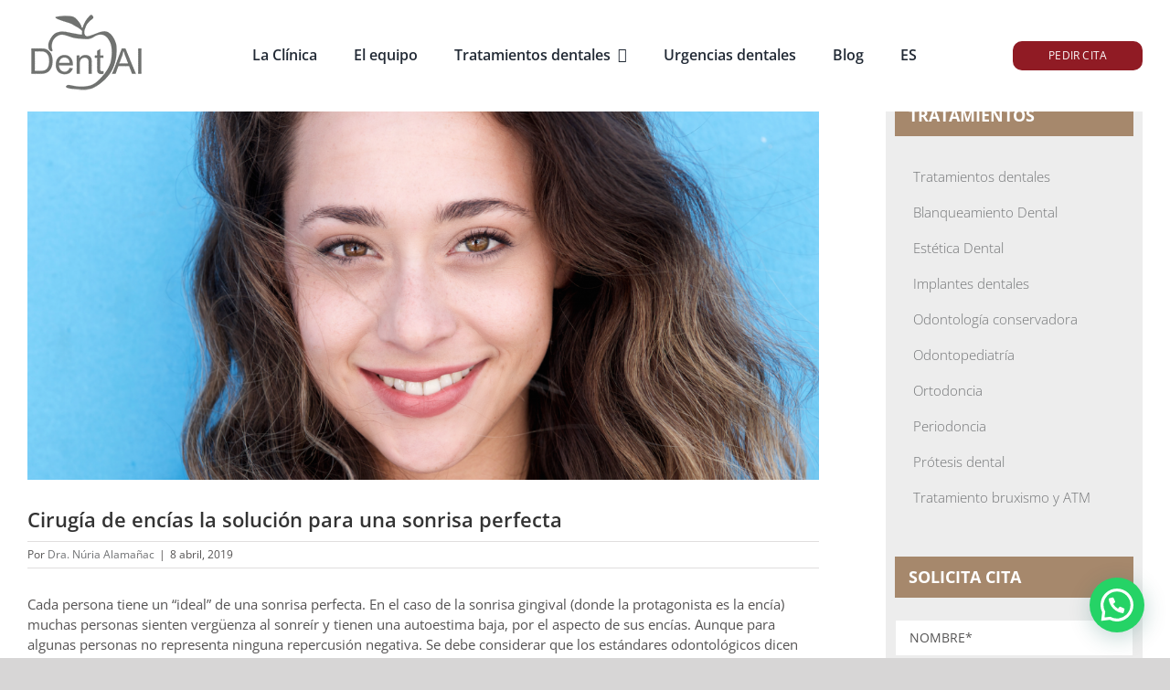

--- FILE ---
content_type: text/html; charset=UTF-8
request_url: https://dent-al.es/cirugia-de-encias-la-solucion-para-una-sonrisa-perfecta/
body_size: 27308
content:
<!DOCTYPE html>
<html class="avada-html-layout-wide avada-html-header-position-top" lang="es-ES" prefix="og: http://ogp.me/ns# fb: http://ogp.me/ns/fb#">
<head>
	<meta http-equiv="X-UA-Compatible" content="IE=edge" />
	<meta http-equiv="Content-Type" content="text/html; charset=utf-8"/>
	<meta name="viewport" content="width=device-width, initial-scale=1" />
	<meta name='robots' content='index, follow, max-image-preview:large, max-snippet:-1, max-video-preview:-1' />
	<style>img:is([sizes="auto" i], [sizes^="auto," i]) { contain-intrinsic-size: 3000px 1500px }</style>
	
	<!-- This site is optimized with the Yoast SEO Premium plugin v23.3 (Yoast SEO v26.2) - https://yoast.com/wordpress/plugins/seo/ -->
	<title>Cirugía de encías la solución para una sonrisa perfecta - Dent Al, clínica dental Sant Joan Despí</title>
	<meta name="description" content="Cada persona tiene un “ideal” de una sonrisa perfecta. En el caso de la sonrisa gingival (donde la protagonista es la encía) muchas personas sienten vergüenza al sonreír y tienen una autoestima bajo, por el aspecto de sus encías. Aunque para algunas personas no representa ninguna repercusión negativa. Se debe considerar que los estándares odontológicos dicen que es un problema estético a partir de los 2 centímetros que se muestran de encía." />
	<link rel="canonical" href="https://dent-al.es/cirugia-de-encias-la-solucion-para-una-sonrisa-perfecta/" />
	<meta property="og:locale" content="es_ES" />
	<meta property="og:type" content="article" />
	<meta property="og:title" content="Cirugía de encías la solución para una sonrisa perfecta" />
	<meta property="og:description" content="Cada persona tiene un “ideal” de una sonrisa perfecta. En el caso de la sonrisa gingival (donde la protagonista es la encía) muchas personas sienten vergüenza al sonreír y tienen una autoestima bajo, por el aspecto de sus encías. Aunque para algunas personas no representa ninguna repercusión negativa. Se debe considerar que los estándares odontológicos dicen que es un problema estético a partir de los 2 centímetros que se muestran de encía." />
	<meta property="og:url" content="https://dent-al.es/cirugia-de-encias-la-solucion-para-una-sonrisa-perfecta/" />
	<meta property="og:site_name" content="Dent Al, clínica dental Sant Joan Despí" />
	<meta property="article:publisher" content="https://www.facebook.com/DentAlStJoan" />
	<meta property="article:published_time" content="2019-04-08T09:41:32+00:00" />
	<meta property="article:modified_time" content="2019-04-08T11:35:52+00:00" />
	<meta property="og:image" content="https://dent-al.es/wp-content/uploads/2019/04/Captura-de-pantalla-2019-04-08-a-las-11.39.54-1024x538.png" />
	<meta property="og:image:width" content="1024" />
	<meta property="og:image:height" content="538" />
	<meta property="og:image:type" content="image/png" />
	<meta name="author" content="Dra. Núria Alamañac" />
	<meta name="twitter:card" content="summary_large_image" />
	<meta name="twitter:label1" content="Escrito por" />
	<meta name="twitter:data1" content="Dra. Núria Alamañac" />
	<meta name="twitter:label2" content="Tiempo de lectura" />
	<meta name="twitter:data2" content="3 minutos" />
	<script type="application/ld+json" class="yoast-schema-graph">{"@context":"https://schema.org","@graph":[{"@type":"Article","@id":"https://dent-al.es/cirugia-de-encias-la-solucion-para-una-sonrisa-perfecta/#article","isPartOf":{"@id":"https://dent-al.es/cirugia-de-encias-la-solucion-para-una-sonrisa-perfecta/"},"author":{"name":"Dra. Núria Alamañac","@id":"https://dent-al.es/#/schema/person/a26b8a64c6195ddd213a59b80da8f122"},"headline":"Cirugía de encías la solución para una sonrisa perfecta","datePublished":"2019-04-08T09:41:32+00:00","dateModified":"2019-04-08T11:35:52+00:00","mainEntityOfPage":{"@id":"https://dent-al.es/cirugia-de-encias-la-solucion-para-una-sonrisa-perfecta/"},"wordCount":562,"commentCount":0,"publisher":{"@id":"https://dent-al.es/#organization"},"image":{"@id":"https://dent-al.es/cirugia-de-encias-la-solucion-para-una-sonrisa-perfecta/#primaryimage"},"thumbnailUrl":"https://dent-al.es/wp-content/uploads/2019/04/Captura-de-pantalla-2019-04-08-a-las-11.39.54.png","keywords":["cirugia de encias","encias"],"inLanguage":"es","potentialAction":[{"@type":"CommentAction","name":"Comment","target":["https://dent-al.es/cirugia-de-encias-la-solucion-para-una-sonrisa-perfecta/#respond"]}]},{"@type":"WebPage","@id":"https://dent-al.es/cirugia-de-encias-la-solucion-para-una-sonrisa-perfecta/","url":"https://dent-al.es/cirugia-de-encias-la-solucion-para-una-sonrisa-perfecta/","name":"Cirugía de encías la solución para una sonrisa perfecta - Dent Al, clínica dental Sant Joan Despí","isPartOf":{"@id":"https://dent-al.es/#website"},"primaryImageOfPage":{"@id":"https://dent-al.es/cirugia-de-encias-la-solucion-para-una-sonrisa-perfecta/#primaryimage"},"image":{"@id":"https://dent-al.es/cirugia-de-encias-la-solucion-para-una-sonrisa-perfecta/#primaryimage"},"thumbnailUrl":"https://dent-al.es/wp-content/uploads/2019/04/Captura-de-pantalla-2019-04-08-a-las-11.39.54.png","datePublished":"2019-04-08T09:41:32+00:00","dateModified":"2019-04-08T11:35:52+00:00","description":"Cada persona tiene un “ideal” de una sonrisa perfecta. En el caso de la sonrisa gingival (donde la protagonista es la encía) muchas personas sienten vergüenza al sonreír y tienen una autoestima bajo, por el aspecto de sus encías. Aunque para algunas personas no representa ninguna repercusión negativa. Se debe considerar que los estándares odontológicos dicen que es un problema estético a partir de los 2 centímetros que se muestran de encía.","breadcrumb":{"@id":"https://dent-al.es/cirugia-de-encias-la-solucion-para-una-sonrisa-perfecta/#breadcrumb"},"inLanguage":"es","potentialAction":[{"@type":"ReadAction","target":["https://dent-al.es/cirugia-de-encias-la-solucion-para-una-sonrisa-perfecta/"]}]},{"@type":"ImageObject","inLanguage":"es","@id":"https://dent-al.es/cirugia-de-encias-la-solucion-para-una-sonrisa-perfecta/#primaryimage","url":"https://dent-al.es/wp-content/uploads/2019/04/Captura-de-pantalla-2019-04-08-a-las-11.39.54.png","contentUrl":"https://dent-al.es/wp-content/uploads/2019/04/Captura-de-pantalla-2019-04-08-a-las-11.39.54.png","width":1922,"height":1010,"caption":"sonrisa gingival operada"},{"@type":"BreadcrumbList","@id":"https://dent-al.es/cirugia-de-encias-la-solucion-para-una-sonrisa-perfecta/#breadcrumb","itemListElement":[{"@type":"ListItem","position":1,"name":"Blog Clínica Dental Al","item":"https://dent-al.es/blog-clinica-dental-al/"},{"@type":"ListItem","position":2,"name":"Cirugía de encías la solución para una sonrisa perfecta"}]},{"@type":"WebSite","@id":"https://dent-al.es/#website","url":"https://dent-al.es/","name":"Dent Al, clínica dental Sant Joan Despí","description":"clínica dental Sant Joan Despí","publisher":{"@id":"https://dent-al.es/#organization"},"potentialAction":[{"@type":"SearchAction","target":{"@type":"EntryPoint","urlTemplate":"https://dent-al.es/?s={search_term_string}"},"query-input":{"@type":"PropertyValueSpecification","valueRequired":true,"valueName":"search_term_string"}}],"inLanguage":"es"},{"@type":"Organization","@id":"https://dent-al.es/#organization","name":"Dent Al, clínica dental Sant Joan Despí","url":"https://dent-al.es/","logo":{"@type":"ImageObject","inLanguage":"es","@id":"https://dent-al.es/#/schema/logo/image/","url":"https://dent-al.es/wp-content/uploads/2018/07/dental-logo-copy.png","contentUrl":"https://dent-al.es/wp-content/uploads/2018/07/dental-logo-copy.png","width":91,"height":67,"caption":"Dent Al, clínica dental Sant Joan Despí"},"image":{"@id":"https://dent-al.es/#/schema/logo/image/"},"sameAs":["https://www.facebook.com/DentAlStJoan"]},{"@type":"Person","@id":"https://dent-al.es/#/schema/person/a26b8a64c6195ddd213a59b80da8f122","name":"Dra. Núria Alamañac","image":{"@type":"ImageObject","inLanguage":"es","@id":"https://dent-al.es/#/schema/person/image/","url":"https://secure.gravatar.com/avatar/95a939db8f41535546d4b8f8dee061e7e73c7f291d953341728c40f3ac04dc8c?s=96&d=mm&r=g","contentUrl":"https://secure.gravatar.com/avatar/95a939db8f41535546d4b8f8dee061e7e73c7f291d953341728c40f3ac04dc8c?s=96&d=mm&r=g","caption":"Dra. Núria Alamañac"},"description":"Licenciada en Odontología por la Universitat Internacional de Catalunya","url":"https://dent-al.es/author/dent-al/"}]}</script>
	<!-- / Yoast SEO Premium plugin. -->


<link rel="alternate" type="application/rss+xml" title="Dent Al,  clínica dental Sant Joan Despí &raquo; Feed" href="https://dent-al.es/feed/" />
<link rel="alternate" type="application/rss+xml" title="Dent Al,  clínica dental Sant Joan Despí &raquo; Feed de los comentarios" href="https://dent-al.es/comments/feed/" />
					<link rel="shortcut icon" href="https://dent-al.es/wp-content/uploads/2021/11/favicon.png" type="image/x-icon" />
		
		
		
				<link rel="alternate" type="application/rss+xml" title="Dent Al,  clínica dental Sant Joan Despí &raquo; Comentario Cirugía de encías la solución para una sonrisa perfecta del feed" href="https://dent-al.es/cirugia-de-encias-la-solucion-para-una-sonrisa-perfecta/feed/" />
					<meta name="description" content="Cada persona tiene un “ideal” de una sonrisa perfecta. En el caso de la sonrisa gingival (donde la protagonista es la encía) muchas personas sienten vergüenza al sonreír y tienen una autoestima baja, por el aspecto de sus encías. Aunque para algunas personas no representa ninguna repercusión negativa. Se debe"/>
				
		<meta property="og:locale" content="es_ES"/>
		<meta property="og:type" content="article"/>
		<meta property="og:site_name" content="Dent Al,  clínica dental Sant Joan Despí"/>
		<meta property="og:title" content="Cirugía de encías la solución para una sonrisa perfecta - Dent Al, clínica dental Sant Joan Despí"/>
				<meta property="og:description" content="Cada persona tiene un “ideal” de una sonrisa perfecta. En el caso de la sonrisa gingival (donde la protagonista es la encía) muchas personas sienten vergüenza al sonreír y tienen una autoestima baja, por el aspecto de sus encías. Aunque para algunas personas no representa ninguna repercusión negativa. Se debe"/>
				<meta property="og:url" content="https://dent-al.es/cirugia-de-encias-la-solucion-para-una-sonrisa-perfecta/"/>
										<meta property="article:published_time" content="2019-04-08T09:41:32+01:00"/>
							<meta property="article:modified_time" content="2019-04-08T11:35:52+01:00"/>
								<meta name="author" content="Dra. Núria Alamañac"/>
								<meta property="og:image" content="https://dent-al.es/wp-content/uploads/2019/04/Captura-de-pantalla-2019-04-08-a-las-11.39.54.png"/>
		<meta property="og:image:width" content="1922"/>
		<meta property="og:image:height" content="1010"/>
		<meta property="og:image:type" content="image/png"/>
				<link rel='stylesheet' id='grw_css-css' href='https://dent-al.es/wp-content/plugins/google-reviews-business/static/css/google-review.css?ver=6.8.3' type='text/css' media='all' />
<style id='joinchat-button-style-inline-css' type='text/css'>
.wp-block-joinchat-button{border:none!important;text-align:center}.wp-block-joinchat-button figure{display:table;margin:0 auto;padding:0}.wp-block-joinchat-button figcaption{font:normal normal 400 .6em/2em var(--wp--preset--font-family--system-font,sans-serif);margin:0;padding:0}.wp-block-joinchat-button .joinchat-button__qr{background-color:#fff;border:6px solid #25d366;border-radius:30px;box-sizing:content-box;display:block;height:200px;margin:auto;overflow:hidden;padding:10px;width:200px}.wp-block-joinchat-button .joinchat-button__qr canvas,.wp-block-joinchat-button .joinchat-button__qr img{display:block;margin:auto}.wp-block-joinchat-button .joinchat-button__link{align-items:center;background-color:#25d366;border:6px solid #25d366;border-radius:30px;display:inline-flex;flex-flow:row nowrap;justify-content:center;line-height:1.25em;margin:0 auto;text-decoration:none}.wp-block-joinchat-button .joinchat-button__link:before{background:transparent var(--joinchat-ico) no-repeat center;background-size:100%;content:"";display:block;height:1.5em;margin:-.75em .75em -.75em 0;width:1.5em}.wp-block-joinchat-button figure+.joinchat-button__link{margin-top:10px}@media (orientation:landscape)and (min-height:481px),(orientation:portrait)and (min-width:481px){.wp-block-joinchat-button.joinchat-button--qr-only figure+.joinchat-button__link{display:none}}@media (max-width:480px),(orientation:landscape)and (max-height:480px){.wp-block-joinchat-button figure{display:none}}

</style>
<link rel='stylesheet' id='cookie-law-info-css' href='https://dent-al.es/wp-content/plugins/cookie-law-info/legacy/public/css/cookie-law-info-public.css?ver=3.3.6' type='text/css' media='all' />
<link rel='stylesheet' id='cookie-law-info-gdpr-css' href='https://dent-al.es/wp-content/plugins/cookie-law-info/legacy/public/css/cookie-law-info-gdpr.css?ver=3.3.6' type='text/css' media='all' />
<link rel='stylesheet' id='float-menu-css' href='https://dent-al.es/wp-content/plugins/float-menu/public/assets/css/style.min.css?ver=7.2.1' type='text/css' media='all' />
<link rel='stylesheet' id='float-menu-fontawesome-css' href='https://dent-al.es/wp-content/plugins/float-menu/vendors/fontawesome/css/all.min.css?ver=7.0' type='text/css' media='all' />
<link rel='stylesheet' id='ez-toc-css' href='https://dent-al.es/wp-content/plugins/easy-table-of-contents/assets/css/screen.min.css?ver=2.0.79.1' type='text/css' media='all' />
<style id='ez-toc-inline-css' type='text/css'>
div#ez-toc-container .ez-toc-title {font-size: 120%;}div#ez-toc-container .ez-toc-title {font-weight: 500;}div#ez-toc-container ul li , div#ez-toc-container ul li a {font-size: 95%;}div#ez-toc-container ul li , div#ez-toc-container ul li a {font-weight: 500;}div#ez-toc-container nav ul ul li {font-size: 90%;}.ez-toc-box-title {font-weight: bold; margin-bottom: 10px; text-align: center; text-transform: uppercase; letter-spacing: 1px; color: #666; padding-bottom: 5px;position:absolute;top:-4%;left:5%;background-color: inherit;transition: top 0.3s ease;}.ez-toc-box-title.toc-closed {top:-25%;}
.ez-toc-container-direction {direction: ltr;}.ez-toc-counter ul{counter-reset: item ;}.ez-toc-counter nav ul li a::before {content: counters(item, '.', decimal) '. ';display: inline-block;counter-increment: item;flex-grow: 0;flex-shrink: 0;margin-right: .2em; float: left; }.ez-toc-widget-direction {direction: ltr;}.ez-toc-widget-container ul{counter-reset: item ;}.ez-toc-widget-container nav ul li a::before {content: counters(item, '.', decimal) '. ';display: inline-block;counter-increment: item;flex-grow: 0;flex-shrink: 0;margin-right: .2em; float: left; }
</style>
<link rel='stylesheet' id='fusion-dynamic-css-css' href='https://dent-al.es/wp-content/uploads/fusion-styles/55553fcb2d5e5f5c98ba4d0ba10d2827.min.css?ver=3.13.3' type='text/css' media='all' />
<style id='joinchat-head-inline-css' type='text/css'>
:root{--joinchat-ico:url("data:image/svg+xml;charset=utf-8,%3Csvg xmlns='http://www.w3.org/2000/svg' viewBox='0 0 24 24'%3E%3Cpath fill='%23fff' d='M3.516 3.516c4.686-4.686 12.284-4.686 16.97 0s4.686 12.283 0 16.97a12 12 0 0 1-13.754 2.299l-5.814.735a.392.392 0 0 1-.438-.44l.748-5.788A12 12 0 0 1 3.517 3.517zm3.61 17.043.3.158a9.85 9.85 0 0 0 11.534-1.758c3.843-3.843 3.843-10.074 0-13.918s-10.075-3.843-13.918 0a9.85 9.85 0 0 0-1.747 11.554l.16.303-.51 3.942a.196.196 0 0 0 .219.22zm6.534-7.003-.933 1.164a9.84 9.84 0 0 1-3.497-3.495l1.166-.933a.79.79 0 0 0 .23-.94L9.561 6.96a.79.79 0 0 0-.924-.445l-2.023.524a.797.797 0 0 0-.588.88 11.754 11.754 0 0 0 10.005 10.005.797.797 0 0 0 .88-.587l.525-2.023a.79.79 0 0 0-.445-.923L14.6 13.327a.79.79 0 0 0-.94.23z'/%3E%3C/svg%3E")}.joinchat{--sep:20px;--bottom:var(--sep);--s:60px;--h:calc(var(--s)/2);display:block;transform:scale3d(1,1,1);position:fixed;z-index:9000;right:var(--sep);bottom:var(--bottom)}.joinchat *{box-sizing:border-box}.joinchat__qr,.joinchat__chatbox{display:none}.joinchat__tooltip{opacity:0}.joinchat__button{position:absolute;z-index:2;bottom:8px;right:8px;height:var(--s);width:var(--s);background:#25d366 var(--joinchat-ico,none)center / 60% no-repeat;color:inherit;border-radius:50%;box-shadow:1px 6px 24px 0 rgba(7,94,84,0.24)}.joinchat--left{right:auto;left:var(--sep)}.joinchat--left .joinchat__button{right:auto;left:8px}.joinchat__button__ico{position:absolute;inset:0;display:flex;border-radius:50%;overflow:hidden;color:hsl(0deg 0% clamp(0%,var(--bw)*1000%,100%) / clamp(70%,var(--bw)*1000%,100%)) !important}.joinchat__button__ico svg{width:var(--ico-size,100%);height:var(--ico-size,100%);margin:calc((100% - var(--ico-size,100%))/2)}.joinchat__button:has(.joinchat__button__ico){background:hsl(var(--ch)var(--cs)var(--cl));box-shadow:1px 6px 24px 0 hsl(var(--ch)var(--cs)calc(var(--cl) - 10%) / 24%)}.joinchat__button:has(.joinchat__button__ico):hover,.joinchat__button:has(.joinchat__button__ico):active{background:hsl(var(--ch)var(--cs)calc(var(--cl) + 20%))}.joinchat__button__image{position:absolute;inset:1px;border-radius:50%;overflow:hidden;opacity:0}.joinchat__button__image img,.joinchat__button__image video{display:block;width:100%;height:100%;object-fit:cover;object-position:center}.joinchat--img .joinchat__button__image{opacity:1;animation:none}@media(orientation:portrait)and(width>=481px),(orientation:landscape)and(height>=481px){.joinchat--mobile{display:none !important}}@media(width <=480px),(orientation:landscape)and(height <=480px){.joinchat{--sep:6px}}
</style>
<script type="text/javascript" src="https://dent-al.es/wp-content/plugins/google-reviews-business/static/js/wpac-time.js?ver=6.8.3" id="wpac_time_js-js"></script>
<script type="text/javascript" src="https://dent-al.es/wp-includes/js/jquery/jquery.min.js?ver=3.7.1" id="jquery-core-js"></script>
<script type="text/javascript" id="cookie-law-info-js-extra">
/* <![CDATA[ */
var Cli_Data = {"nn_cookie_ids":["YSC","VISITOR_INFO1_LIVE","yt-remote-device-id","yt-remote-connected-devices","yt.innertube::requests","yt.innertube::nextId","_ga","_gid","_gat_UA-118123689-1","_gcl_au","CONSENT","pll_language","cookielawinfo-checkbox-advertisement","test_cookie"],"cookielist":[],"non_necessary_cookies":{"functional":["pll_language"],"analytics":["_ga","_gid","_gat_UA-118123689-1","_gcl_au","CONSENT"],"advertisement":["YSC","VISITOR_INFO1_LIVE","yt-remote-device-id","yt-remote-connected-devices","yt.innertube::requests","yt.innertube::nextId","test_cookie"]},"ccpaEnabled":"","ccpaRegionBased":"","ccpaBarEnabled":"","strictlyEnabled":["necessary","obligatoire"],"ccpaType":"gdpr","js_blocking":"1","custom_integration":"","triggerDomRefresh":"","secure_cookies":""};
var cli_cookiebar_settings = {"animate_speed_hide":"500","animate_speed_show":"500","background":"#FFF","border":"#b1a6a6c2","border_on":"","button_1_button_colour":"#901b24","button_1_button_hover":"#73161d","button_1_link_colour":"#fff","button_1_as_button":"1","button_1_new_win":"","button_2_button_colour":"#333","button_2_button_hover":"#292929","button_2_link_colour":"#444","button_2_as_button":"","button_2_hidebar":"","button_3_button_colour":"#901b24","button_3_button_hover":"#73161d","button_3_link_colour":"#fff","button_3_as_button":"1","button_3_new_win":"","button_4_button_colour":"#000","button_4_button_hover":"#000000","button_4_link_colour":"#333333","button_4_as_button":"","button_7_button_colour":"#901b24","button_7_button_hover":"#73161d","button_7_link_colour":"#fff","button_7_as_button":"1","button_7_new_win":"","font_family":"inherit","header_fix":"","notify_animate_hide":"1","notify_animate_show":"","notify_div_id":"#cookie-law-info-bar","notify_position_horizontal":"right","notify_position_vertical":"bottom","scroll_close":"","scroll_close_reload":"","accept_close_reload":"1","reject_close_reload":"1","showagain_tab":"","showagain_background":"#fff","showagain_border":"#000","showagain_div_id":"#cookie-law-info-again","showagain_x_position":"100px","text":"#333333","show_once_yn":"","show_once":"10000","logging_on":"","as_popup":"","popup_overlay":"1","bar_heading_text":"","cookie_bar_as":"banner","popup_showagain_position":"bottom-right","widget_position":"left"};
var log_object = {"ajax_url":"https:\/\/dent-al.es\/wp-admin\/admin-ajax.php"};
/* ]]> */
</script>
<script type="text/javascript" src="https://dent-al.es/wp-content/plugins/cookie-law-info/legacy/public/js/cookie-law-info-public.js?ver=3.3.6" id="cookie-law-info-js"></script>
<link rel="https://api.w.org/" href="https://dent-al.es/wp-json/" /><link rel="alternate" title="JSON" type="application/json" href="https://dent-al.es/wp-json/wp/v2/posts/2402" /><link rel="EditURI" type="application/rsd+xml" title="RSD" href="https://dent-al.es/xmlrpc.php?rsd" />
<meta name="generator" content="WordPress 6.8.3" />
<link rel='shortlink' href='https://dent-al.es/?p=2402' />
<link rel="alternate" title="oEmbed (JSON)" type="application/json+oembed" href="https://dent-al.es/wp-json/oembed/1.0/embed?url=https%3A%2F%2Fdent-al.es%2Fcirugia-de-encias-la-solucion-para-una-sonrisa-perfecta%2F" />
<link rel="alternate" title="oEmbed (XML)" type="text/xml+oembed" href="https://dent-al.es/wp-json/oembed/1.0/embed?url=https%3A%2F%2Fdent-al.es%2Fcirugia-de-encias-la-solucion-para-una-sonrisa-perfecta%2F&#038;format=xml" />
<meta name="ti-site-data" content="eyJyIjoiMTowITc6MCEzMDowIiwibyI6Imh0dHBzOlwvXC9kZW50LWFsLmVzXC93cC1hZG1pblwvYWRtaW4tYWpheC5waHA/YWN0aW9uPXRpX29ubGluZV91c2Vyc19nb29nbGUmYW1wO3A9JTJGY2lydWdpYS1kZS1lbmNpYXMtbGEtc29sdWNpb24tcGFyYS11bmEtc29ucmlzYS1wZXJmZWN0YSUyRiZhbXA7X3dwbm9uY2U9YjQ3NmVkNWJjNyJ9" /><style type="text/css" id="css-fb-visibility">@media screen and (max-width: 640px){.fusion-no-small-visibility{display:none !important;}body .sm-text-align-center{text-align:center !important;}body .sm-text-align-left{text-align:left !important;}body .sm-text-align-right{text-align:right !important;}body .sm-flex-align-center{justify-content:center !important;}body .sm-flex-align-flex-start{justify-content:flex-start !important;}body .sm-flex-align-flex-end{justify-content:flex-end !important;}body .sm-mx-auto{margin-left:auto !important;margin-right:auto !important;}body .sm-ml-auto{margin-left:auto !important;}body .sm-mr-auto{margin-right:auto !important;}body .fusion-absolute-position-small{position:absolute;top:auto;width:100%;}.awb-sticky.awb-sticky-small{ position: sticky; top: var(--awb-sticky-offset,0); }}@media screen and (min-width: 641px) and (max-width: 1024px){.fusion-no-medium-visibility{display:none !important;}body .md-text-align-center{text-align:center !important;}body .md-text-align-left{text-align:left !important;}body .md-text-align-right{text-align:right !important;}body .md-flex-align-center{justify-content:center !important;}body .md-flex-align-flex-start{justify-content:flex-start !important;}body .md-flex-align-flex-end{justify-content:flex-end !important;}body .md-mx-auto{margin-left:auto !important;margin-right:auto !important;}body .md-ml-auto{margin-left:auto !important;}body .md-mr-auto{margin-right:auto !important;}body .fusion-absolute-position-medium{position:absolute;top:auto;width:100%;}.awb-sticky.awb-sticky-medium{ position: sticky; top: var(--awb-sticky-offset,0); }}@media screen and (min-width: 1025px){.fusion-no-large-visibility{display:none !important;}body .lg-text-align-center{text-align:center !important;}body .lg-text-align-left{text-align:left !important;}body .lg-text-align-right{text-align:right !important;}body .lg-flex-align-center{justify-content:center !important;}body .lg-flex-align-flex-start{justify-content:flex-start !important;}body .lg-flex-align-flex-end{justify-content:flex-end !important;}body .lg-mx-auto{margin-left:auto !important;margin-right:auto !important;}body .lg-ml-auto{margin-left:auto !important;}body .lg-mr-auto{margin-right:auto !important;}body .fusion-absolute-position-large{position:absolute;top:auto;width:100%;}.awb-sticky.awb-sticky-large{ position: sticky; top: var(--awb-sticky-offset,0); }}</style><!-- Google Tag Manager -->
<script>(function(w,d,s,l,i){w[l]=w[l]||[];w[l].push({'gtm.start':
new Date().getTime(),event:'gtm.js'});var f=d.getElementsByTagName(s)[0],
j=d.createElement(s),dl=l!='dataLayer'?'&l='+l:'';j.async=true;j.src=
'https://www.googletagmanager.com/gtm.js?id='+i+dl;f.parentNode.insertBefore(j,f);
})(window,document,'script','dataLayer','GTM-5CG2XVM');</script>
<!-- End Google Tag Manager -->
		<style type="text/css" id="wp-custom-css">
			.fusion-mobile-menu-icons a, .fusion-mobile-menu-icons a::after, .fusion-mobile-menu-icons a::before {
    color: #dadada;
    padding-top: 3%;
}
.wpcf7-captchar, .wpcf7-form .wpcf7-date, .wpcf7-form .wpcf7-number, .wpcf7-form .wpcf7-quiz, .wpcf7-form .wpcf7-select, .wpcf7-form .wpcf7-text {width: 100% !important;}		</style>
				<script type="text/javascript">
			var doc = document.documentElement;
			doc.setAttribute( 'data-useragent', navigator.userAgent );
		</script>
		
	<!-- Google Tag Manager -->
<script>(function(w,d,s,l,i){w[l]=w[l]||[];w[l].push({'gtm.start':
new Date().getTime(),event:'gtm.js'});var f=d.getElementsByTagName(s)[0],
j=d.createElement(s),dl=l!='dataLayer'?'&l='+l:'';j.async=true;j.src=
'https://www.googletagmanager.com/gtm.js?id='+i+dl;f.parentNode.insertBefore(j,f);
})(window,document,'script','dataLayer','GTM-NLVQXR4');</script>
<!-- End Google Tag Manager --></head>

<body class="wp-singular post-template-default single single-post postid-2402 single-format-standard wp-theme-Avada has-sidebar fusion-image-hovers fusion-pagination-sizing fusion-button_type-flat fusion-button_span-no fusion-button_gradient-linear avada-image-rollover-circle-yes avada-image-rollover-no fusion-body ltr fusion-sticky-header no-tablet-sticky-header no-mobile-sticky-header no-mobile-slidingbar no-mobile-totop fusion-disable-outline fusion-sub-menu-fade mobile-logo-pos-left layout-wide-mode avada-has-boxed-modal-shadow-none layout-scroll-offset-full avada-has-zero-margin-offset-top fusion-top-header menu-text-align-center mobile-menu-design-modern fusion-show-pagination-text fusion-header-layout-v3 avada-responsive avada-footer-fx-none avada-menu-highlight-style-textcolor fusion-search-form-classic fusion-main-menu-search-dropdown fusion-avatar-square avada-sticky-shrinkage avada-blog-layout-large alternate avada-blog-archive-layout-large alternate avada-header-shadow-no avada-menu-icon-position-left avada-has-megamenu-shadow avada-has-mainmenu-dropdown-divider avada-has-pagetitle-100-width avada-has-pagetitle-bg-full avada-has-breadcrumb-mobile-hidden avada-has-titlebar-hide avada-has-pagination-padding avada-flyout-menu-direction-fade avada-ec-views-v1" data-awb-post-id="2402">
<!-- Google Tag Manager (noscript) -->
<noscript><iframe src="https://www.googletagmanager.com/ns.html?id=GTM-5CG2XVM"
height="0" width="0" style="display:none;visibility:hidden"></iframe></noscript>
<!-- End Google Tag Manager (noscript) -->
	<!-- Google Tag Manager (noscript) -->
<noscript><iframe src="https://www.googletagmanager.com/ns.html?id=GTM-NLVQXR4"
height="0" width="0" style="display:none;visibility:hidden"></iframe></noscript>
<!-- End Google Tag Manager (noscript) -->	<a class="skip-link screen-reader-text" href="#content">Saltar al contenido</a>

	<div id="boxed-wrapper">
		
		<div id="wrapper" class="fusion-wrapper">
			<div id="home" style="position:relative;top:-1px;"></div>
												<div class="fusion-tb-header"><div class="fusion-fullwidth fullwidth-box fusion-builder-row-1 fusion-flex-container has-pattern-background has-mask-background nonhundred-percent-fullwidth non-hundred-percent-height-scrolling fusion-sticky-container fusion-custom-z-index fusion-absolute-container fusion-absolute-position-small fusion-absolute-position-medium fusion-absolute-position-large" style="--awb-border-sizes-top:0px;--awb-border-sizes-bottom:0px;--awb-border-sizes-left:0px;--awb-border-sizes-right:0px;--awb-border-radius-top-left:0px;--awb-border-radius-top-right:0px;--awb-border-radius-bottom-right:0px;--awb-border-radius-bottom-left:0px;--awb-z-index:20051;--awb-padding-top:10px;--awb-padding-bottom:10px;--awb-padding-right-medium:30px;--awb-padding-left-medium:30px;--awb-margin-top:0px;--awb-margin-bottom:0px;--awb-background-color:var(--awb-color1);--awb-sticky-background-color:var(--awb-color1) !important;--awb-flex-wrap:wrap;" data-transition-offset="40" data-sticky-offset="0" data-scroll-offset="40" data-sticky-small-visibility="1" data-sticky-medium-visibility="1" data-sticky-large-visibility="1" ><div class="fusion-builder-row fusion-row fusion-flex-align-items-center fusion-flex-content-wrap" style="max-width:1300px;margin-left: calc(-4% / 2 );margin-right: calc(-4% / 2 );"><div class="fusion-layout-column fusion_builder_column fusion-builder-column-0 fusion-flex-column fusion-column-inner-bg-wrapper" style="--awb-inner-bg-size:cover;--awb-width-large:15%;--awb-margin-top-large:10px;--awb-spacing-right-large:12.8%;--awb-margin-bottom-large:10px;--awb-spacing-left-large:12.8%;--awb-width-medium:16.666666666667%;--awb-order-medium:0;--awb-spacing-right-medium:11.52%;--awb-spacing-left-medium:11.52%;--awb-width-small:100%;--awb-order-small:0;--awb-spacing-right-small:1.92%;--awb-spacing-left-small:1.92%;" data-scroll-devices="small-visibility,medium-visibility,large-visibility"><span class="fusion-column-inner-bg hover-type-none"><a class="fusion-column-anchor" href="https://dent-al.es/"><span class="fusion-column-inner-bg-image"></span></a></span><div class="fusion-column-wrapper fusion-column-has-shadow fusion-flex-justify-content-center fusion-content-layout-column"><div class="fusion-image-element " style="--awb-margin-top:-8px;--awb-caption-title-font-family:var(--h2_typography-font-family);--awb-caption-title-font-weight:var(--h2_typography-font-weight);--awb-caption-title-font-style:var(--h2_typography-font-style);--awb-caption-title-size:var(--h2_typography-font-size);--awb-caption-title-transform:var(--h2_typography-text-transform);--awb-caption-title-line-height:var(--h2_typography-line-height);--awb-caption-title-letter-spacing:var(--h2_typography-letter-spacing);"><span class=" fusion-imageframe imageframe-none imageframe-1 hover-type-none"><a class="fusion-no-lightbox" href="https://dent-al.es/" target="_self" aria-label="DenAl-logo-x1"><img decoding="async" width="129" height="90" alt="Dent Al, clínica dental Sant Joan Despí" src="https://dent-al.es/wp-content/uploads/2026/01/DenAl-logo-x1.png" class="img-responsive wp-image-3906"/></a></span></div></div></div><div class="fusion-layout-column fusion_builder_column fusion-builder-column-1 fusion-flex-column" style="--awb-bg-size:cover;--awb-width-large:70%;--awb-margin-top-large:10px;--awb-spacing-right-large:2.7428571428571%;--awb-margin-bottom-large:10px;--awb-spacing-left-large:2.7428571428571%;--awb-width-medium:66.666666666667%;--awb-order-medium:0;--awb-spacing-right-medium:2.88%;--awb-spacing-left-medium:2.88%;--awb-width-small:100%;--awb-order-small:0;--awb-spacing-right-small:1.92%;--awb-spacing-left-small:1.92%;"><div class="fusion-column-wrapper fusion-column-has-shadow fusion-flex-justify-content-center fusion-content-layout-column"><nav class="awb-menu awb-menu_row awb-menu_em-hover mobile-mode-collapse-to-button awb-menu_icons-left awb-menu_dc-yes mobile-trigger-fullwidth-off awb-menu_mobile-toggle awb-menu_indent-left mobile-size-full-absolute loading mega-menu-loading awb-menu_desktop awb-menu_dropdown awb-menu_expand-right awb-menu_transition-fade avada-main-menu" style="--awb-line-height:1.2;--awb-text-transform:var(--awb-typography3-text-transform);--awb-min-height:36px;--awb-gap:40px;--awb-align-items:center;--awb-justify-content:center;--awb-border-bottom:2px;--awb-active-color:var(--awb-color7);--awb-active-border-bottom:2px;--awb-active-border-color:var(--awb-color7);--awb-submenu-color:#ffffff;--awb-submenu-bg:var(--awb-custom18);--awb-submenu-sep-color:rgba(255,255,255,0.1);--awb-submenu-active-bg:#91775e;--awb-submenu-active-color:#ffffff;--awb-submenu-space:16px;--awb-submenu-text-transform:none;--awb-icons-color:#ffffff;--awb-icons-hover-color:var(--awb-color1);--awb-main-justify-content:flex-start;--awb-mobile-color:#374177;--awb-mobile-active-bg:#ffffff;--awb-mobile-active-color:#09263f;--awb-mobile-trigger-color:#374177;--awb-justify-title:flex-start;--awb-mobile-justify:flex-start;--awb-mobile-caret-left:auto;--awb-mobile-caret-right:0;--awb-fusion-font-family-typography:&quot;Open Sans&quot;;--awb-fusion-font-style-typography:normal;--awb-fusion-font-weight-typography:600;--awb-fusion-font-family-submenu-typography:&quot;Open Sans&quot;;--awb-fusion-font-style-submenu-typography:normal;--awb-fusion-font-weight-submenu-typography:400;--awb-fusion-font-family-mobile-typography:inherit;--awb-fusion-font-style-mobile-typography:normal;--awb-fusion-font-weight-mobile-typography:400;" aria-label="Menu" data-breakpoint="640" data-count="0" data-transition-type="center-grow" data-transition-time="300" data-expand="right"><button type="button" class="awb-menu__m-toggle awb-menu__m-toggle_no-text" aria-expanded="false" aria-controls="menu-menu"><span class="awb-menu__m-toggle-inner"><span class="collapsed-nav-text"><span class="screen-reader-text">Toggle Navigation</span></span><span class="awb-menu__m-collapse-icon awb-menu__m-collapse-icon_no-text"><span class="awb-menu__m-collapse-icon-open awb-menu__m-collapse-icon-open_no-text fa-bars fas"></span><span class="awb-menu__m-collapse-icon-close awb-menu__m-collapse-icon-close_no-text fa-times fas"></span></span></span></button><ul id="menu-menu" class="fusion-menu awb-menu__main-ul awb-menu__main-ul_row"><li  id="menu-item-2853"  class="menu-item menu-item-type-post_type menu-item-object-page menu-item-2853 awb-menu__li awb-menu__main-li awb-menu__main-li_regular"  data-item-id="2853"><span class="awb-menu__main-background-default awb-menu__main-background-default_center-grow"></span><span class="awb-menu__main-background-active awb-menu__main-background-active_center-grow"></span><a  href="https://dent-al.es/la-clinica-dent-al/" class="awb-menu__main-a awb-menu__main-a_regular"><span class="menu-text">La Clínica</span></a></li><li  id="menu-item-64"  class="menu-item menu-item-type-post_type menu-item-object-page menu-item-64 awb-menu__li awb-menu__main-li awb-menu__main-li_regular"  data-item-id="64"><span class="awb-menu__main-background-default awb-menu__main-background-default_center-grow"></span><span class="awb-menu__main-background-active awb-menu__main-background-active_center-grow"></span><a  href="https://dent-al.es/somos/" class="awb-menu__main-a awb-menu__main-a_regular"><span class="menu-text">El equipo</span></a></li><li  id="menu-item-63"  class="menu-item menu-item-type-post_type menu-item-object-page menu-item-has-children menu-item-63 awb-menu__li awb-menu__main-li awb-menu__main-li_regular"  data-item-id="63"><span class="awb-menu__main-background-default awb-menu__main-background-default_center-grow"></span><span class="awb-menu__main-background-active awb-menu__main-background-active_center-grow"></span><a  href="https://dent-al.es/especialidades/" class="awb-menu__main-a awb-menu__main-a_regular"><span class="menu-text">Tratamientos dentales</span><span class="awb-menu__open-nav-submenu-hover"></span></a><button type="button" aria-label="Open submenu of Tratamientos dentales" aria-expanded="false" class="awb-menu__open-nav-submenu_mobile awb-menu__open-nav-submenu_main"></button><ul class="awb-menu__sub-ul awb-menu__sub-ul_main"><li  id="menu-item-1995"  class="menu-item menu-item-type-post_type menu-item-object-page menu-item-1995 awb-menu__li awb-menu__sub-li" ><a  href="https://dent-al.es/especialidades/blanqueamiento/" class="awb-menu__sub-a"><span>Blanqueamiento Dental</span></a></li><li  id="menu-item-59"  class="menu-item menu-item-type-post_type menu-item-object-page menu-item-59 awb-menu__li awb-menu__sub-li" ><a  href="https://dent-al.es/especialidades/estetica-dental/" class="awb-menu__sub-a"><span>Estética Dental</span></a></li><li  id="menu-item-56"  class="menu-item menu-item-type-post_type menu-item-object-page menu-item-56 awb-menu__li awb-menu__sub-li" ><a  href="https://dent-al.es/especialidades/implantologia/" class="awb-menu__sub-a"><span>Implantes dentales</span></a></li><li  id="menu-item-62"  class="menu-item menu-item-type-post_type menu-item-object-page menu-item-62 awb-menu__li awb-menu__sub-li" ><a  href="https://dent-al.es/especialidades/conservadora/" class="awb-menu__sub-a"><span>Odontología conservadora</span></a></li><li  id="menu-item-55"  class="menu-item menu-item-type-post_type menu-item-object-page menu-item-55 awb-menu__li awb-menu__sub-li" ><a  href="https://dent-al.es/especialidades/odontologia-infantil/" class="awb-menu__sub-a"><span>Odontopediatría</span></a></li><li  id="menu-item-54"  class="menu-item menu-item-type-post_type menu-item-object-page menu-item-54 awb-menu__li awb-menu__sub-li" ><a  href="https://dent-al.es/especialidades/ortodoncia/" class="awb-menu__sub-a"><span>Ortodoncia</span></a></li><li  id="menu-item-202"  class="menu-item menu-item-type-post_type menu-item-object-page menu-item-202 awb-menu__li awb-menu__sub-li" ><a  href="https://dent-al.es/especialidades/periodoncia/" class="awb-menu__sub-a"><span>Periodoncia</span></a></li><li  id="menu-item-53"  class="menu-item menu-item-type-post_type menu-item-object-page menu-item-53 awb-menu__li awb-menu__sub-li" ><a  href="https://dent-al.es/especialidades/protesis-dental/" class="awb-menu__sub-a"><span>Prótesis dental</span></a></li><li  id="menu-item-52"  class="menu-item menu-item-type-post_type menu-item-object-page menu-item-52 awb-menu__li awb-menu__sub-li" ><a  href="https://dent-al.es/especialidades/tratamiento-bruxismo-y-atm/" class="awb-menu__sub-a"><span>Tratamiento bruxismo y ATM</span></a></li></ul></li><li  id="menu-item-2736"  class="menu-item menu-item-type-post_type menu-item-object-page menu-item-2736 awb-menu__li awb-menu__main-li awb-menu__main-li_regular"  data-item-id="2736"><span class="awb-menu__main-background-default awb-menu__main-background-default_center-grow"></span><span class="awb-menu__main-background-active awb-menu__main-background-active_center-grow"></span><a  href="https://dent-al.es/urgencias-dentales-en-sant-joan-despi/" class="awb-menu__main-a awb-menu__main-a_regular"><span class="menu-text">Urgencias dentales</span></a></li><li  id="menu-item-51"  class="menu-item menu-item-type-post_type menu-item-object-page current_page_parent menu-item-51 awb-menu__li awb-menu__main-li awb-menu__main-li_regular"  data-item-id="51"><span class="awb-menu__main-background-default awb-menu__main-background-default_center-grow"></span><span class="awb-menu__main-background-active awb-menu__main-background-active_center-grow"></span><a  title="Blog Clínica Dental Al" href="https://dent-al.es/blog-clinica-dental-al/" class="awb-menu__main-a awb-menu__main-a_regular"><span class="menu-text">Blog</span></a></li><li  id="menu-item-3924-es"  class="lang-item lang-item-10 lang-item-es current-lang lang-item-first menu-item menu-item-type-custom menu-item-object-custom menu-item-3924-es awb-menu__li awb-menu__main-li awb-menu__main-li_regular"  data-classes="lang-item" data-item-id="3924-es"><span class="awb-menu__main-background-default awb-menu__main-background-default_center-grow"></span><span class="awb-menu__main-background-active awb-menu__main-background-active_center-grow"></span><a  href="https://dent-al.es/cirugia-de-encias-la-solucion-para-una-sonrisa-perfecta/" class="awb-menu__main-a awb-menu__main-a_regular" hreflang="es-ES" lang="es-ES"><span class="menu-text">ES</span></a></li></ul></nav></div></div><div class="fusion-layout-column fusion_builder_column fusion-builder-column-2 fusion-flex-column" style="--awb-bg-size:cover;--awb-width-large:15%;--awb-margin-top-large:10px;--awb-spacing-right-large:12.8%;--awb-margin-bottom-large:10px;--awb-spacing-left-large:12.8%;--awb-width-medium:16.666666666667%;--awb-order-medium:0;--awb-spacing-right-medium:11.52%;--awb-spacing-left-medium:11.52%;--awb-width-small:100%;--awb-order-small:0;--awb-spacing-right-small:1.92%;--awb-spacing-left-small:1.92%;"><div class="fusion-column-wrapper fusion-column-has-shadow fusion-flex-justify-content-center fusion-content-layout-column"><div style="text-align:right;"><a class="fusion-button button-flat button-small button-default fusion-button-default button-1 fusion-button-span-yes " style="--button-border-radius-top-left:10px;--button-border-radius-top-right:10px;--button-border-radius-bottom-right:10px;--button-border-radius-bottom-left:10px;--button_text_transform:var(--awb-typography3-text-transform);--button_typography-letter-spacing:var(--awb-typography3-letter-spacing);" target="_self" href="https://dent-al.es/contacta/"><span class="fusion-button-text awb-button__text awb-button__text--default">PEDIR CITA</span></a></div></div></div></div></div>
</div>		<div id="sliders-container" class="fusion-slider-visibility">
					</div>
											
			
						<main id="main" class="clearfix ">
				<div class="fusion-row" style="">

<section id="content" style="float: left;">
	
					<article id="post-2402" class="post post-2402 type-post status-publish format-standard has-post-thumbnail hentry category-sin-categoria-es tag-cirugia-de-encias tag-encias">
						
														<div class="fusion-flexslider flexslider fusion-flexslider-loading post-slideshow fusion-post-slideshow">
				<ul class="slides">
																<li>
																																<a href="https://dent-al.es/wp-content/uploads/2019/04/Captura-de-pantalla-2019-04-08-a-las-11.39.54.png" data-rel="iLightbox[gallery2402]" title="" data-title="sonrisa cirugía bucal" data-caption="" aria-label="sonrisa cirugía bucal">
										<span class="screen-reader-text">Ver imagen más grande</span>
										<img width="1922" height="1010" src="https://dent-al.es/wp-content/uploads/2019/04/Captura-de-pantalla-2019-04-08-a-las-11.39.54.png" class="attachment-full size-full wp-post-image" alt="sonrisa gingival operada" decoding="async" fetchpriority="high" srcset="https://dent-al.es/wp-content/uploads/2019/04/Captura-de-pantalla-2019-04-08-a-las-11.39.54-200x105.png 200w, https://dent-al.es/wp-content/uploads/2019/04/Captura-de-pantalla-2019-04-08-a-las-11.39.54-400x210.png 400w, https://dent-al.es/wp-content/uploads/2019/04/Captura-de-pantalla-2019-04-08-a-las-11.39.54-600x315.png 600w, https://dent-al.es/wp-content/uploads/2019/04/Captura-de-pantalla-2019-04-08-a-las-11.39.54-800x420.png 800w, https://dent-al.es/wp-content/uploads/2019/04/Captura-de-pantalla-2019-04-08-a-las-11.39.54-1200x631.png 1200w, https://dent-al.es/wp-content/uploads/2019/04/Captura-de-pantalla-2019-04-08-a-las-11.39.54.png 1922w" sizes="(max-width: 1024px) 100vw, (max-width: 640px) 100vw, 1200px" />									</a>
																					</li>

																																																																																																															</ul>
			</div>
						
												<div class="fusion-post-title-meta-wrap">
												<h1 class="entry-title fusion-post-title">Cirugía de encías la solución para una sonrisa perfecta</h1>									<div class="fusion-meta-info"><div class="fusion-meta-info-wrapper">Por <span><a href="https://dent-al.es/author/dent-al/" title="Entradas de Dra. Núria Alamañac" rel="author">Dra. Núria Alamañac</a></span><span class="fusion-inline-sep">|</span><span>8 abril, 2019</span><span class="fusion-inline-sep">|</span></div></div>					</div>
										<div class="post-content">
				<div class="page" title="Page 1">
<div class="layoutArea">
<div class="column">
<p>Cada persona tiene un “ideal” de una sonrisa perfecta. En el caso de la sonrisa gingival (donde la protagonista es la encía) muchas personas sienten vergüenza al sonreír y tienen una autoestima baja, por el aspecto de sus encías. Aunque para algunas personas no representa ninguna repercusión negativa. Se debe considerar que los estándares odontológicos dicen que es un problema estético a partir de los 2 centímetros que se muestran de encía.</p>
<p>Aunque cada caso es particular y muy personal.</p>
<div id="ez-toc-container" class="ez-toc-v2_0_79_1 counter-hierarchy ez-toc-counter ez-toc-grey ez-toc-container-direction">
<div class="ez-toc-title-container">
<p class="ez-toc-title" style="cursor:inherit">Contenido</p>
<span class="ez-toc-title-toggle"></span></div>
<nav><ul class='ez-toc-list ez-toc-list-level-1 ' ><li class='ez-toc-page-1 ez-toc-heading-level-2'><a class="ez-toc-link ez-toc-heading-1" href="#En_Clinica_Dent-Al_tenemos_a_la_disposicion_el_tratamiento_de_Cirugia_de_Encias" >En Clínica Dent-Al tenemos a la disposición el tratamiento de Cirugía de Encías</a><ul class='ez-toc-list-level-3' ><li class='ez-toc-heading-level-3'><a class="ez-toc-link ez-toc-heading-2" href="#Las_practicas_mas_comunes_para_corregir_este_problema_y_hacer_una_cirugia_de_encia_es_a_traves_de" >Las practicas más comunes para corregir este problema y hacer una cirugía de encía es a través de:</a></li><li class='ez-toc-page-1 ez-toc-heading-level-3'><a class="ez-toc-link ez-toc-heading-3" href="#Recuperacion_de_la_cirugia_de_encia" >Recuperación de la cirugía de encía:</a></li></ul></li></ul></nav></div>
<h2><span class="ez-toc-section" id="En_Clinica_Dent-Al_tenemos_a_la_disposicion_el_tratamiento_de_Cirugia_de_Encias"></span>En <a href="https://dent-al.es/contacta/" target="_blank" rel="noopener">Clínica Dent-Al</a> tenemos a la disposición el tratamiento de Cirugía de Encías<span class="ez-toc-section-end"></span></h2>
<p>Para que consigas una mejor relación entre los dientes y las encías. De esta manera tendrás una simetría adecuada y lucirás una sonrisa perfecta.</p>
<p>Si padeces de una sonrisa gingival, debes saber que son varias las causas por las cuales tus encías se ven más de la cuenta: labio superior corto, desgaste excesivo de los dientes, erupción pasiva alterada o maxilar largo. Siempre dependerá del caso, para atenderlo de la forma más acertada.</p>
<h3><span class="ez-toc-section" id="Las_practicas_mas_comunes_para_corregir_este_problema_y_hacer_una_cirugia_de_encia_es_a_traves_de"></span><strong>Las practicas más comunes para corregir este problema y hacer una cirugía de encía es a través de:</strong><span class="ez-toc-section-end"></span></h3>
<p><strong>La gingivectomía:</strong> que eliminará parte de la encía. Es un procedimiento quirúrgico, sencillo, que elimina el tejido gingival. De esta manera libera espacio de la encía y la simetría, en relación al diente, será mucho más acorde. Además de ser un tratamiento estético también se práctica cuando el exceso de encía produce bolsas periodontales.</p>
<p><strong>La gingivoplastia:</strong> es un procedimiento quirúrgico también sencillo donde se limita a la encía. Con anestesia local, se eliminan los bordes de encías que sobran de alrededor de los dientes. Esta cirugía esta ideada sólo para los problemas estéticos, para los funcionales sólo se considera la gingivectomía.</p>
</div>
</div>
</div>
<div class="page" title="Page 2">
<div class="section">
<div class="layoutArea">
<div class="column">
<h3><span class="ez-toc-section" id="Recuperacion_de_la_cirugia_de_encia"></span><strong>Recuperación de la cirugía de encía:</strong><span class="ez-toc-section-end"></span></h3>
</div>
</div>
<div class="layoutArea">
<div class="column">
<p>Después de una cirugía de encías, sanaran en unos dos meses. El especialista de Clínica Dent- Al te dirá cuáles son los cuidados que debes tener en casa. Probablemente te recete algunos analgésicos y te mande un enjuague bucal especial, para prevenir infecciones bucales, mientras se realiza el proceso de cicatrización.</p>
<p>Justo en el lapso de las siguientes 24 horas, tras la cirugía de encía, se puede presentar sangrado. Por esta razón se recomienda consumir una dieta “blanda”. Será menos probable la irritación de las encías, con este tipo de alimentación. En algunos casos el odontólogo mandará dieta “líquida” para la comida, más próxima, después de la cirugía de encía. Esto será una decisión del especialista, según cada caso.</p>
<p>Si tienes dudas sobre la cirugía de encías, anímate a pedir una consulta con nosotros. La primera cita es gratuita y de esta forma te haremos un análisis personalizado de tu caso, para recomendarte la mejor opción. Estás a un clic de cumplir tu sueño de una sonrisa simétrica, armoniosa y perfecta.</p>
<p>Pide consulta en <a href="https://dent-al.es" target="_blank" rel="noopener"><strong>Clínica Dent-Al</strong></a> en este <a href="https://dent-al.es/contacta/" target="_blank" rel="noopener"><strong>LINK.</strong></a></p>
</div>
</div>
</div>
</div>
							</div>

																<div class="fusion-sharing-box fusion-theme-sharing-box fusion-single-sharing-box">
		<h4>Si te gusta, comparte</h4>
		<div class="fusion-social-networks"><div class="fusion-social-networks-wrapper"><a  class="fusion-social-network-icon fusion-tooltip fusion-facebook awb-icon-facebook" style="color:var(--sharing_social_links_icon_color);" data-placement="top" data-title="Facebook" data-toggle="tooltip" title="Facebook" href="https://www.facebook.com/sharer.php?u=https%3A%2F%2Fdent-al.es%2Fcirugia-de-encias-la-solucion-para-una-sonrisa-perfecta%2F&amp;t=Cirugi%CC%81a%20de%20enci%CC%81as%20la%20solucio%CC%81n%20para%20una%20sonrisa%20perfecta" target="_blank" rel="noreferrer"><span class="screen-reader-text">Facebook</span></a><a  class="fusion-social-network-icon fusion-tooltip fusion-twitter awb-icon-twitter" style="color:var(--sharing_social_links_icon_color);" data-placement="top" data-title="X" data-toggle="tooltip" title="X" href="https://x.com/intent/post?url=https%3A%2F%2Fdent-al.es%2Fcirugia-de-encias-la-solucion-para-una-sonrisa-perfecta%2F&amp;text=Cirugi%CC%81a%20de%20enci%CC%81as%20la%20solucio%CC%81n%20para%20una%20sonrisa%20perfecta" target="_blank" rel="noopener noreferrer"><span class="screen-reader-text">X</span></a><a  class="fusion-social-network-icon fusion-tooltip fusion-linkedin awb-icon-linkedin" style="color:var(--sharing_social_links_icon_color);" data-placement="top" data-title="LinkedIn" data-toggle="tooltip" title="LinkedIn" href="https://www.linkedin.com/shareArticle?mini=true&amp;url=https%3A%2F%2Fdent-al.es%2Fcirugia-de-encias-la-solucion-para-una-sonrisa-perfecta%2F&amp;title=Cirugi%CC%81a%20de%20enci%CC%81as%20la%20solucio%CC%81n%20para%20una%20sonrisa%20perfecta&amp;summary=Cada%20persona%20tiene%20un%20%E2%80%9Cideal%E2%80%9D%20de%20una%20sonrisa%20perfecta.%20En%20el%20caso%20de%20la%20sonrisa%20gingival%20%28donde%20la%20protagonista%20es%20la%20enci%CC%81a%29%20muchas%20personas%20sienten%20vergu%CC%88enza%20al%20sonrei%CC%81r%20y%20tienen%20una%20autoestima%20baja%2C%20por%20el%20aspecto%20de%20sus%20enci%CC%81as.%20Aunque%20para%20algunas%20pe" target="_blank" rel="noopener noreferrer"><span class="screen-reader-text">LinkedIn</span></a><a  class="fusion-social-network-icon fusion-tooltip fusion-whatsapp awb-icon-whatsapp" style="color:var(--sharing_social_links_icon_color);" data-placement="top" data-title="WhatsApp" data-toggle="tooltip" title="WhatsApp" href="https://api.whatsapp.com/send?text=https%3A%2F%2Fdent-al.es%2Fcirugia-de-encias-la-solucion-para-una-sonrisa-perfecta%2F" target="_blank" rel="noopener noreferrer"><span class="screen-reader-text">WhatsApp</span></a><a  class="fusion-social-network-icon fusion-tooltip fusion-pinterest awb-icon-pinterest" style="color:var(--sharing_social_links_icon_color);" data-placement="top" data-title="Pinterest" data-toggle="tooltip" title="Pinterest" href="https://pinterest.com/pin/create/button/?url=https%3A%2F%2Fdent-al.es%2Fcirugia-de-encias-la-solucion-para-una-sonrisa-perfecta%2F&amp;description=Cada%20persona%20tiene%20un%20%E2%80%9Cideal%E2%80%9D%20de%20una%20sonrisa%20perfecta.%20En%20el%20caso%20de%20la%20sonrisa%20gingival%20%28donde%20la%20protagonista%20es%20la%20enci%CC%81a%29%20muchas%20personas%20sienten%20vergu%CC%88enza%20al%20sonrei%CC%81r%20y%20tienen%20una%20autoestima%20baja%2C%20por%20el%20aspecto%20de%20sus%20enci%CC%81as.%20Aunque%20para%20algunas%20personas%20no%20representa%20ninguna%20repercusio%CC%81n%20negativa.%20Se%20debe&amp;media=https%3A%2F%2Fdent-al.es%2Fwp-content%2Fuploads%2F2019%2F04%2FCaptura-de-pantalla-2019-04-08-a-las-11.39.54.png" target="_blank" rel="noopener noreferrer"><span class="screen-reader-text">Pinterest</span></a><a  class="fusion-social-network-icon fusion-tooltip fusion-mail awb-icon-mail fusion-last-social-icon" style="color:var(--sharing_social_links_icon_color);" data-placement="top" data-title="Correo electrónico" data-toggle="tooltip" title="Correo electrónico" href="mailto:?body=https://dent-al.es/cirugia-de-encias-la-solucion-para-una-sonrisa-perfecta/&amp;subject=Cirugi%CC%81a%20de%20enci%CC%81as%20la%20solucio%CC%81n%20para%20una%20sonrisa%20perfecta" target="_self" rel="noopener noreferrer"><span class="screen-reader-text">Correo electrónico</span></a><div class="fusion-clearfix"></div></div></div>	</div>
														<section class="about-author">
																						<div class="fusion-title fusion-title-size-two sep-double sep-solid" style="margin-top:0px;margin-bottom:31px;">
					<h2 class="title-heading-left" style="margin:0;">
						Sobre el Autor: 						<a href="https://dent-al.es/author/dent-al/" title="Entradas de Dra. Núria Alamañac" rel="author">Dra. Núria Alamañac</a>																	</h2>
					<span class="awb-title-spacer"></span>
					<div class="title-sep-container">
						<div class="title-sep sep-double sep-solid"></div>
					</div>
				</div>
										<div class="about-author-container">
							<div class="avatar">
								<img alt='' src='https://secure.gravatar.com/avatar/95a939db8f41535546d4b8f8dee061e7e73c7f291d953341728c40f3ac04dc8c?s=72&#038;d=mm&#038;r=g' srcset='https://secure.gravatar.com/avatar/95a939db8f41535546d4b8f8dee061e7e73c7f291d953341728c40f3ac04dc8c?s=144&#038;d=mm&#038;r=g 2x' class='avatar avatar-72 photo' height='72' width='72' decoding='async'/>							</div>
							<div class="description">
								Licenciada en Odontología por la Universitat Internacional de Catalunya							</div>
						</div>
					</section>
								<section class="related-posts single-related-posts">
					<div class="fusion-title fusion-title-size-two sep-double sep-solid" style="margin-top:0px;margin-bottom:31px;">
					<h2 class="title-heading-left" style="margin:0;">
						Artículos relacionados					</h2>
					<span class="awb-title-spacer"></span>
					<div class="title-sep-container">
						<div class="title-sep sep-double sep-solid"></div>
					</div>
				</div>
				
	
	
	
					<div class="awb-carousel awb-swiper awb-swiper-carousel fusion-carousel-title-below-image" data-imagesize="fixed" data-metacontent="yes" data-autoplay="no" data-touchscroll="no" data-columns="4" data-itemmargin="30px" data-itemwidth="180" data-scrollitems="">
		<div class="swiper-wrapper">
																		<div class="swiper-slide" style="max-width: 199.5px;">
					<div class="fusion-carousel-item-wrapper">
						<div  class="fusion-image-wrapper fusion-image-size-fixed" aria-haspopup="true">
							<a href="https://dent-al.es/contorneado-dental/" aria-label="Contorneado dental: ¿en qué consiste y cuándo lo recomendamos?">
								<img src="https://dent-al.es/wp-content/uploads/2024/11/1087569-1-500x383.png" srcset="https://dent-al.es/wp-content/uploads/2024/11/1087569-1-500x383.png 1x, https://dent-al.es/wp-content/uploads/2024/11/1087569-1-500x383@2x.png 2x" width="500" height="383" alt="Contorneado dental: ¿en qué consiste y cuándo lo recomendamos?" />
				</a>
							</div>
																				<h4 class="fusion-carousel-title">
								<a class="fusion-related-posts-title-link" href="https://dent-al.es/contorneado-dental/" target="_self" title="Contorneado dental: ¿en qué consiste y cuándo lo recomendamos?">Contorneado dental: ¿en qué consiste y cuándo lo recomendamos?</a>
							</h4>

							<div class="fusion-carousel-meta">
								
								<span class="fusion-date">15 noviembre, 2024</span>

																	<span class="fusion-inline-sep">|</span>
									<span><a href="https://dent-al.es/contorneado-dental/#respond">Sin comentarios</a></span>
															</div><!-- fusion-carousel-meta -->
											</div><!-- fusion-carousel-item-wrapper -->
				</div>
															<div class="swiper-slide" style="max-width: 199.5px;">
					<div class="fusion-carousel-item-wrapper">
						<div  class="fusion-image-wrapper fusion-image-size-fixed" aria-haspopup="true">
							<a href="https://dent-al.es/combate-el-efecto-del-cafe-sobre-tus-dientes/" aria-label="Combate el efecto del café sobre tus dientes">
								<img src="https://dent-al.es/wp-content/uploads/2019/03/8-500x383.jpg" srcset="https://dent-al.es/wp-content/uploads/2019/03/8-500x383.jpg 1x, https://dent-al.es/wp-content/uploads/2019/03/8-500x383@2x.jpg 2x" width="500" height="383" alt="Combate el efecto del café sobre tus dientes" />
				</a>
							</div>
																				<h4 class="fusion-carousel-title">
								<a class="fusion-related-posts-title-link" href="https://dent-al.es/combate-el-efecto-del-cafe-sobre-tus-dientes/" target="_self" title="Combate el efecto del café sobre tus dientes">Combate el efecto del café sobre tus dientes</a>
							</h4>

							<div class="fusion-carousel-meta">
								
								<span class="fusion-date">15 marzo, 2019</span>

																	<span class="fusion-inline-sep">|</span>
									<span><a href="https://dent-al.es/combate-el-efecto-del-cafe-sobre-tus-dientes/#respond">Sin comentarios</a></span>
															</div><!-- fusion-carousel-meta -->
											</div><!-- fusion-carousel-item-wrapper -->
				</div>
					</div><!-- swiper-wrapper -->
					</div><!-- fusion-carousel -->
</section><!-- related-posts -->


																	</article>
	</section>
<aside id="sidebar" class="sidebar fusion-widget-area fusion-content-widget-area fusion-sidebar-right fusion-blogsidebar" style="float: right;" data="">
											
					<style type="text/css" data-id="avada-vertical-menu-widget-2">#avada-vertical-menu-widget-2 > ul.menu { margin-top: -8px; }</style><section id="avada-vertical-menu-widget-2" class="widget avada_vertical_menu" style="border-style: solid;border-color:transparent;border-width:0px;"><div class="heading"><h4 class="widget-title">TRATAMIENTOS</h4></div><style>#fusion-vertical-menu-widget-avada-vertical-menu-widget-2-nav ul.menu li a {font-size:15px;}</style><nav class="fusion-vertical-menu-widget fusion-menu click left no-border" id="avada-vertical-menu-widget-2-nav"><ul class="menu"><li><a href="https://dent-al.es/especialidades/" title="Volver a la página principal">Tratamientos dentales</a></li><li class="page_item page-item-1988"><a href="https://dent-al.es/especialidades/blanqueamiento/"><span class="link-text">Blanqueamiento Dental</span><span class="arrow"></span></a></li>
<li class="page_item page-item-25"><a href="https://dent-al.es/especialidades/estetica-dental/"><span class="link-text">Estética Dental</span><span class="arrow"></span></a></li>
<li class="page_item page-item-31"><a href="https://dent-al.es/especialidades/implantologia/"><span class="link-text">Implantes dentales</span><span class="arrow"></span></a></li>
<li class="page_item page-item-17"><a href="https://dent-al.es/especialidades/conservadora/"><span class="link-text">Odontología conservadora</span><span class="arrow"></span></a></li>
<li class="page_item page-item-33"><a href="https://dent-al.es/especialidades/odontologia-infantil/"><span class="link-text">Odontopediatría</span><span class="arrow"></span></a></li>
<li class="page_item page-item-39"><a href="https://dent-al.es/especialidades/ortodoncia/"><span class="link-text">Ortodoncia</span><span class="arrow"></span></a></li>
<li class="page_item page-item-22"><a href="https://dent-al.es/especialidades/periodoncia/"><span class="link-text">Periodoncia</span><span class="arrow"></span></a></li>
<li class="page_item page-item-41"><a href="https://dent-al.es/especialidades/protesis-dental/"><span class="link-text">Prótesis dental</span><span class="arrow"></span></a></li>
<li class="page_item page-item-44"><a href="https://dent-al.es/especialidades/tratamiento-bruxismo-y-atm/"><span class="link-text">Tratamiento bruxismo y ATM</span><span class="arrow"></span></a></li>
</ul></nav></section><section id="text-5" class="widget widget_text"><div class="heading"><h4 class="widget-title">SOLICITA CITA</h4></div>			<div class="textwidget">
<div class="wpcf7 no-js" id="wpcf7-f1936-o1" lang="es-ES" dir="ltr" data-wpcf7-id="1936">
<div class="screen-reader-response"><p role="status" aria-live="polite" aria-atomic="true"></p> <ul></ul></div>
<form action="/cirugia-de-encias-la-solucion-para-una-sonrisa-perfecta/#wpcf7-f1936-o1" method="post" class="wpcf7-form init" aria-label="Formulario de contacto" novalidate="novalidate" data-status="init">
<fieldset class="hidden-fields-container"><input type="hidden" name="_wpcf7" value="1936" /><input type="hidden" name="_wpcf7_version" value="6.1.3" /><input type="hidden" name="_wpcf7_locale" value="es_ES" /><input type="hidden" name="_wpcf7_unit_tag" value="wpcf7-f1936-o1" /><input type="hidden" name="_wpcf7_container_post" value="0" /><input type="hidden" name="_wpcf7_posted_data_hash" value="" />
</fieldset>
<input type="hidden" autocomplete="off" autocorrect="off" name="e-k-S-H-gMBN-jp" value="" /><p><span class="wpcf7-form-control-wrap" data-name="NOMBRE"><input size="40" maxlength="400" class="wpcf7-form-control wpcf7-text wpcf7-validates-as-required" aria-required="true" aria-invalid="false" placeholder="NOMBRE*" value="" type="text" name="NOMBRE" /></span>
</p>
<p><span class="wpcf7-form-control-wrap" data-name="TELEFONO"><input size="40" maxlength="400" class="wpcf7-form-control wpcf7-text wpcf7-validates-as-required" aria-required="true" aria-invalid="false" placeholder="TELÉFONO*" value="" type="text" name="TELEFONO" /></span>
</p>
<p><span class="wpcf7-form-control-wrap" data-name="date-630"><input class="wpcf7-form-control wpcf7-date wpcf7-validates-as-required wpcf7-validates-as-date" aria-required="true" aria-invalid="false" placeholder="QUE DÍA QUIERES VENIR" value="" type="date" name="date-630" /></span>
</p>
<p><span class="wpcf7-form-control-wrap" data-name="QUHORARIOPREFIERES"><input size="40" maxlength="400" class="wpcf7-form-control wpcf7-text wpcf7-validates-as-required" aria-required="true" aria-invalid="false" placeholder="QUÉ HORARIO PREFIERES (mañana o tarde)" value="" type="text" name="QUHORARIOPREFIERES" /></span>
</p>
<p><span class="wpcf7-form-control-wrap" data-name="menu-747"><select class="wpcf7-form-control wpcf7-select wpcf7-validates-as-required" aria-required="true" aria-invalid="false" name="menu-747"><option value="MOTIVO DE LA VISITA">MOTIVO DE LA VISITA</option><option value="Primera visita">Primera visita</option><option value="Urgencias">Urgencias</option><option value="Revisión">Revisión</option><option value="Otros">Otros</option></select></span>
</p>
<p><span class="wpcf7-form-control-wrap" data-name="acceptance-346"><span class="wpcf7-form-control wpcf7-acceptance"><span class="wpcf7-list-item"><input type="checkbox" name="acceptance-346" value="1" aria-invalid="false" /></span></span></span> Acepto la <a href="https://dent-al.es/politica-privacidad/" target="_blank" rel="noopener">Política de Privacidad</a>
</p>
<p><input class="wpcf7-form-control wpcf7-submit has-spinner" type="submit" value="ENVIAR" />
</p><div class="wpcf7-response-output" aria-hidden="true"></div>
</form>
</div>

</div>
		</section>			</aside>
						
					</div>  <!-- fusion-row -->
				</main>  <!-- #main -->
				
				
								
					
		<div class="fusion-footer">
					
	<footer class="fusion-footer-widget-area fusion-widget-area">
		<div class="fusion-row">
			<div class="fusion-columns fusion-columns-4 fusion-widget-area">
				
																									<div class="fusion-column col-lg-3 col-md-3 col-sm-3">
							<section id="text-2" class="fusion-footer-widget-column widget widget_text" style="border-style: solid;border-color:transparent;border-width:0px;"><h4 class="widget-title">LA CLÍNICa</h4>			<div class="textwidget"><p>Dent Al es una clínica en la que hemos unido diseño y confort, para que nuestros pacientes se sientan en un ambiente relajado. Contamos con unas instalaciones de última generación, adecuadas para dar cobertura a todas las edades y especialidades de la odontología. Reg. Sanitario E08830435</p>
</div>
		<div style="clear:both;"></div></section>																					</div>
																										<div class="fusion-column col-lg-3 col-md-3 col-sm-3">
							<style type="text/css" data-id="avada-vertical-menu-widget-5">#avada-vertical-menu-widget-5 > ul.menu { margin-top: -8px; }</style><section id="avada-vertical-menu-widget-5" class="fusion-footer-widget-column widget avada_vertical_menu" style="border-style: solid;border-color:transparent;border-width:0px;"><h4 class="widget-title">De interés</h4><style>#fusion-vertical-menu-widget-avada-vertical-menu-widget-5-nav ul.menu li a {font-size:14px;}</style><nav class="fusion-vertical-menu-widget fusion-menu hover left no-border" id="avada-vertical-menu-widget-5-nav"><ul class="menu"><li><a href="https://dent-al.es/especialidades/" title="Volver a la página principal">Tratamientos dentales</a></li><li class="page_item page-item-1988"><a href="https://dent-al.es/especialidades/blanqueamiento/"><span class="link-text">Blanqueamiento Dental</span><span class="arrow"></span></a></li>
<li class="page_item page-item-25"><a href="https://dent-al.es/especialidades/estetica-dental/"><span class="link-text">Estética Dental</span><span class="arrow"></span></a></li>
<li class="page_item page-item-31"><a href="https://dent-al.es/especialidades/implantologia/"><span class="link-text">Implantes dentales</span><span class="arrow"></span></a></li>
<li class="page_item page-item-17"><a href="https://dent-al.es/especialidades/conservadora/"><span class="link-text">Odontología conservadora</span><span class="arrow"></span></a></li>
<li class="page_item page-item-33"><a href="https://dent-al.es/especialidades/odontologia-infantil/"><span class="link-text">Odontopediatría</span><span class="arrow"></span></a></li>
<li class="page_item page-item-39"><a href="https://dent-al.es/especialidades/ortodoncia/"><span class="link-text">Ortodoncia</span><span class="arrow"></span></a></li>
<li class="page_item page-item-22"><a href="https://dent-al.es/especialidades/periodoncia/"><span class="link-text">Periodoncia</span><span class="arrow"></span></a></li>
<li class="page_item page-item-41"><a href="https://dent-al.es/especialidades/protesis-dental/"><span class="link-text">Prótesis dental</span><span class="arrow"></span></a></li>
<li class="page_item page-item-44"><a href="https://dent-al.es/especialidades/tratamiento-bruxismo-y-atm/"><span class="link-text">Tratamiento bruxismo y ATM</span><span class="arrow"></span></a></li>
</ul></nav><div style="clear:both;"></div></section>																					</div>
																										<div class="fusion-column col-lg-3 col-md-3 col-sm-3">
							<section id="text-3" class="fusion-footer-widget-column widget widget_text" style="border-style: solid;border-color:transparent;border-width:0px;"><h4 class="widget-title">CALIDAD</h4>			<div class="textwidget"><p><a href="https://dentalq.es/?utm_source=Google%20My%20Business&amp;utm_medium=maps&amp;utm_campaign=gmb" target="_blank" rel="noopener"><img decoding="async" class="alignnone wp-image-3025 " src="https://dent-al.es/wp-content/uploads/2022/09/DQ_logo-certificado_V-negro-1.png" alt="" width="121" height="156" /></a>  <img decoding="async" class="alignnone wp-image-101" src="https://dent-al.es/wp-content/uploads/2018/07/logo-invisalign-platinum-elite-provider-wp-e1526638690486-220x300.png" alt="" width="123" height="168" srcset="https://dent-al.es/wp-content/uploads/2018/07/logo-invisalign-platinum-elite-provider-wp-e1526638690486-220x300-200x273.png 200w, https://dent-al.es/wp-content/uploads/2018/07/logo-invisalign-platinum-elite-provider-wp-e1526638690486-220x300.png 220w" sizes="(max-width: 123px) 100vw, 123px" /></p>
<p>&nbsp;</p>
</div>
		<div style="clear:both;"></div></section>																					</div>
																										<div class="fusion-column fusion-column-last col-lg-3 col-md-3 col-sm-3">
							<section id="text-7" class="fusion-footer-widget-column widget widget_text" style="border-style: solid;border-color:transparent;border-width:0px;"><h4 class="widget-title">CONTACTA CON NOSOTROS</h4>			<div class="textwidget"><i class="fb-icon-element-1 fb-icon-element fontawesome-icon fa-home fas circle-no fusion-text-flow" style="--awb-iconcolor:#6d0e16;--awb-iconcolor-hover:#6d0e16;--awb-font-size:20px;--awb-margin-bottom:20px;"></i> Plaça de l’Ermita local 1-3
(08970) Sant Joan Despi (Barcelona)

<div class="fusion-separator fusion-full-width-sep" style="align-self: center;margin-left: auto;margin-right: auto;margin-bottom:2px;width:100%;"><div class="fusion-separator-border sep-double" style="--awb-height:20px;--awb-amount:20px;border-color:#e0dede;border-top-width:0px;border-bottom-width:0px;"></div></div>
<i class="fb-icon-element-2 fb-icon-element fontawesome-icon fa fa-envelope circle-no fusion-text-flow" style="--awb-iconcolor:#6d0e16;--awb-iconcolor-hover:#6d0e16;--awb-font-size:20px;--awb-margin-bottom:0px;"></i><a href="mailto:info@dent-al.es"> info@dent-al.es</a>
<div class="fusion-separator fusion-full-width-sep" style="align-self: center;margin-left: auto;margin-right: auto;margin-bottom:2px;width:100%;"><div class="fusion-separator-border sep-double" style="--awb-height:20px;--awb-amount:20px;border-color:#e0dede;border-top-width:0px;border-bottom-width:0px;"></div></div>
<i class="fb-icon-element-3 fb-icon-element fontawesome-icon fa fa-phone circle-no fusion-text-flow" style="--awb-iconcolor:#6d0e16;--awb-iconcolor-hover:#6d0e16;--awb-font-size:20px;--awb-margin-bottom:0px;"></i> <a href="tel:+34934772984"><span style="text-decoration: underline;">93 477 29 84</span></a>

<div class="fusion-separator fusion-full-width-sep" style="align-self: center;margin-left: auto;margin-right: auto;margin-bottom:2px;width:100%;"><div class="fusion-separator-border sep-double" style="--awb-height:20px;--awb-amount:20px;border-color:#e0dede;border-top-width:0px;border-bottom-width:0px;"></div></div>
<i class="fb-icon-element-4 fb-icon-element fontawesome-icon fa-clock fas circle-no fusion-text-flow" style="--awb-iconcolor:#6d0e16;--awb-iconcolor-hover:#6d0e16;--awb-font-size:20px;--awb-margin-bottom:0px;"></i>  lunes – jueves: 8:00 a 19:30  viernes: 8:00 a 15:00</div>
		<div style="clear:both;"></div></section>																					</div>
																											
				<div class="fusion-clearfix"></div>
			</div> <!-- fusion-columns -->
		</div> <!-- fusion-row -->
	</footer> <!-- fusion-footer-widget-area -->

	
	<footer id="footer" class="fusion-footer-copyright-area">
		<div class="fusion-row">
			<div class="fusion-copyright-content">

				<div class="fusion-copyright-notice">
		<div>
		Copyright © 2023 - Dent-Al Clínica Dental Sant Joan Despí | <a href="https://dent-al.es/aviso-legal/" target="_blank" rel="noopener">Aviso Legal</a> | <a href="https://dent-al.es/condiciones-de-uso-de-la-web/" target="_blank" rel="noopener">Condiciones de uso de la web</a> | <a href="https://dent-al.es/politica-de-cookies/" target="_blank" rel="noopener">Política de Cookies</a> | 
<br><a href="https://aesinergy.es/" target="_blank" rel="noopener">Web desarrollada por la Consultora Dental AESINERGY</a>	</div>
</div>
<div class="fusion-social-links-footer">
	<div class="fusion-social-networks"><div class="fusion-social-networks-wrapper"><a  class="fusion-social-network-icon fusion-tooltip fusion-facebook awb-icon-facebook" style data-placement="top" data-title="Facebook" data-toggle="tooltip" title="Facebook" href="https://www.facebook.com/DentAlStJoan" target="_blank" rel="noreferrer"><span class="screen-reader-text">Facebook</span></a><a  class="fusion-social-network-icon fusion-tooltip fusion-twitter awb-icon-twitter" style data-placement="top" data-title="X" data-toggle="tooltip" title="X" href="https://twitter.com/@DentAlStJoan" target="_blank" rel="noopener noreferrer"><span class="screen-reader-text">X</span></a><a  class="fusion-social-network-icon fusion-tooltip fusion-instagram awb-icon-instagram" style data-placement="top" data-title="Instagram" data-toggle="tooltip" title="Instagram" href="https://www.instagram.com/dentalstjoan/?hl=es" target="_blank" rel="noopener noreferrer"><span class="screen-reader-text">Instagram</span></a></div></div></div>

			</div> <!-- fusion-fusion-copyright-content -->
		</div> <!-- fusion-row -->
	</footer> <!-- #footer -->
		</div> <!-- fusion-footer -->

		
																</div> <!-- wrapper -->
		</div> <!-- #boxed-wrapper -->
				<a class="fusion-one-page-text-link fusion-page-load-link" tabindex="-1" href="#" aria-hidden="true">Page load link</a>

		<div class="avada-footer-scripts">
			<script type="text/javascript">var fusionNavIsCollapsed=function(e){var t,n;window.innerWidth<=e.getAttribute("data-breakpoint")?(e.classList.add("collapse-enabled"),e.classList.remove("awb-menu_desktop"),e.classList.contains("expanded")||window.dispatchEvent(new CustomEvent("fusion-mobile-menu-collapsed",{detail:{nav:e}})),(n=e.querySelectorAll(".menu-item-has-children.expanded")).length&&n.forEach((function(e){e.querySelector(".awb-menu__open-nav-submenu_mobile").setAttribute("aria-expanded","false")}))):(null!==e.querySelector(".menu-item-has-children.expanded .awb-menu__open-nav-submenu_click")&&e.querySelector(".menu-item-has-children.expanded .awb-menu__open-nav-submenu_click").click(),e.classList.remove("collapse-enabled"),e.classList.add("awb-menu_desktop"),null!==e.querySelector(".awb-menu__main-ul")&&e.querySelector(".awb-menu__main-ul").removeAttribute("style")),e.classList.add("no-wrapper-transition"),clearTimeout(t),t=setTimeout(()=>{e.classList.remove("no-wrapper-transition")},400),e.classList.remove("loading")},fusionRunNavIsCollapsed=function(){var e,t=document.querySelectorAll(".awb-menu");for(e=0;e<t.length;e++)fusionNavIsCollapsed(t[e])};function avadaGetScrollBarWidth(){var e,t,n,l=document.createElement("p");return l.style.width="100%",l.style.height="200px",(e=document.createElement("div")).style.position="absolute",e.style.top="0px",e.style.left="0px",e.style.visibility="hidden",e.style.width="200px",e.style.height="150px",e.style.overflow="hidden",e.appendChild(l),document.body.appendChild(e),t=l.offsetWidth,e.style.overflow="scroll",t==(n=l.offsetWidth)&&(n=e.clientWidth),document.body.removeChild(e),jQuery("html").hasClass("awb-scroll")&&10<t-n?10:t-n}fusionRunNavIsCollapsed(),window.addEventListener("fusion-resize-horizontal",fusionRunNavIsCollapsed);</script><script type="speculationrules">
{"prefetch":[{"source":"document","where":{"and":[{"href_matches":"\/*"},{"not":{"href_matches":["\/wp-*.php","\/wp-admin\/*","\/wp-content\/uploads\/*","\/wp-content\/*","\/wp-content\/plugins\/*","\/wp-content\/themes\/Avada\/*","\/*\\?(.+)"]}},{"not":{"selector_matches":"a[rel~=\"nofollow\"]"}},{"not":{"selector_matches":".no-prefetch, .no-prefetch a"}}]},"eagerness":"conservative"}]}
</script>
<!--googleoff: all--><div id="cookie-law-info-bar" data-nosnippet="true"><span><div class="cli-bar-container cli-style-v2"><div class="cli-bar-message">Utilizamos cookies en nuestro sitio web para ofrecerle la experiencia más relevante al recordar sus preferencias y visitas sucesivas. Al hacer clic en "Aceptar", consiente el uso de TODAS las cookies.</div><div class="cli-bar-btn_container"><a role='button' class="cli_settings_button" style="margin:0px 10px 0px 5px">Configurar</a><a role='button' data-cli_action="accept" id="cookie_action_close_header" class="medium cli-plugin-button cli-plugin-main-button cookie_action_close_header cli_action_button wt-cli-accept-btn">ACEPTAR</a></div></div></span></div><div id="cookie-law-info-again" data-nosnippet="true"><span id="cookie_hdr_showagain">Manage consent</span></div><div class="cli-modal" data-nosnippet="true" id="cliSettingsPopup" tabindex="-1" role="dialog" aria-labelledby="cliSettingsPopup" aria-hidden="true">
  <div class="cli-modal-dialog" role="document">
	<div class="cli-modal-content cli-bar-popup">
		  <button type="button" class="cli-modal-close" id="cliModalClose">
			<svg class="" viewBox="0 0 24 24"><path d="M19 6.41l-1.41-1.41-5.59 5.59-5.59-5.59-1.41 1.41 5.59 5.59-5.59 5.59 1.41 1.41 5.59-5.59 5.59 5.59 1.41-1.41-5.59-5.59z"></path><path d="M0 0h24v24h-24z" fill="none"></path></svg>
			<span class="wt-cli-sr-only">Cerrar</span>
		  </button>
		  <div class="cli-modal-body">
			<div class="cli-container-fluid cli-tab-container">
	<div class="cli-row">
		<div class="cli-col-12 cli-align-items-stretch cli-px-0">
			<div class="cli-privacy-overview">
				<h4>Resumen de la privacidad</h4>				<div class="cli-privacy-content">
					<div class="cli-privacy-content-text">Este sitio web utiliza cookies para mejorar su experiencia mientras navega por el sitio web. <a href="https://dent-al.es/politica-de-cookies/" id="CONSTANT_OPEN_URL" target="_blank" class="cli-plugin-main-link">Leer más</a></div>
				</div>
				<a class="cli-privacy-readmore" aria-label="Mostrar más" role="button" data-readmore-text="Mostrar más" data-readless-text="Mostrar menos"></a>			</div>
		</div>
		<div class="cli-col-12 cli-align-items-stretch cli-px-0 cli-tab-section-container">
												<div class="cli-tab-section">
						<div class="cli-tab-header">
							<a role="button" tabindex="0" class="cli-nav-link cli-settings-mobile" data-target="necessary" data-toggle="cli-toggle-tab">
								Necesarias							</a>
															<div class="wt-cli-necessary-checkbox">
									<input type="checkbox" class="cli-user-preference-checkbox"  id="wt-cli-checkbox-necessary" data-id="checkbox-necessary" checked="checked"  />
									<label class="form-check-label" for="wt-cli-checkbox-necessary">Necesarias</label>
								</div>
								<span class="cli-necessary-caption">Siempre activado</span>
													</div>
						<div class="cli-tab-content">
							<div class="cli-tab-pane cli-fade" data-id="necessary">
								<div class="wt-cli-cookie-description">
									Las cookies necesarias son absolutamente imprescindibles para que el sitio web funcione correctamente. Estas cookies garantizan las funcionalidades básicas y las características de seguridad del sitio web, de forma anónima.
<table class="cookielawinfo-row-cat-table cookielawinfo-winter"><thead><tr><th class="cookielawinfo-column-1">Cookie</th><th class="cookielawinfo-column-3">Duración</th><th class="cookielawinfo-column-4">Descripción</th></tr></thead><tbody><tr class="cookielawinfo-row"><td class="cookielawinfo-column-1">cookielawinfo-checbox-analytics</td><td class="cookielawinfo-column-3">11 months</td><td class="cookielawinfo-column-4">This cookie is set by GDPR Cookie Consent plugin. The cookie is used to store the user consent for the cookies in the category "Analytics".</td></tr><tr class="cookielawinfo-row"><td class="cookielawinfo-column-1">cookielawinfo-checbox-functional</td><td class="cookielawinfo-column-3">11 months</td><td class="cookielawinfo-column-4">The cookie is set by GDPR cookie consent to record the user consent for the cookies in the category "Functional".</td></tr><tr class="cookielawinfo-row"><td class="cookielawinfo-column-1">cookielawinfo-checbox-others</td><td class="cookielawinfo-column-3">11 months</td><td class="cookielawinfo-column-4">This cookie is set by GDPR Cookie Consent plugin. The cookie is used to store the user consent for the cookies in the category "Other.</td></tr><tr class="cookielawinfo-row"><td class="cookielawinfo-column-1">cookielawinfo-checkbox-advertisement</td><td class="cookielawinfo-column-3">1 year</td><td class="cookielawinfo-column-4">Set by the GDPR Cookie Consent plugin, this cookie is used to record the user consent for the cookies in the "Advertisement" category .</td></tr><tr class="cookielawinfo-row"><td class="cookielawinfo-column-1">cookielawinfo-checkbox-necessary</td><td class="cookielawinfo-column-3">11 months</td><td class="cookielawinfo-column-4">This cookie is set by GDPR Cookie Consent plugin. The cookies is used to store the user consent for the cookies in the category "Necessary".</td></tr><tr class="cookielawinfo-row"><td class="cookielawinfo-column-1">cookielawinfo-checkbox-performance</td><td class="cookielawinfo-column-3">11 months</td><td class="cookielawinfo-column-4">This cookie is set by GDPR Cookie Consent plugin. The cookie is used to store the user consent for the cookies in the category "Performance".</td></tr><tr class="cookielawinfo-row"><td class="cookielawinfo-column-1">viewed_cookie_policy</td><td class="cookielawinfo-column-3">11 months</td><td class="cookielawinfo-column-4">The cookie is set by the GDPR Cookie Consent plugin and is used to store whether or not user has consented to the use of cookies. It does not store any personal data.</td></tr></tbody></table>								</div>
							</div>
						</div>
					</div>
																	<div class="cli-tab-section">
						<div class="cli-tab-header">
							<a role="button" tabindex="0" class="cli-nav-link cli-settings-mobile" data-target="functional" data-toggle="cli-toggle-tab">
								Funcionales							</a>
															<div class="cli-switch">
									<input type="checkbox" id="wt-cli-checkbox-functional" class="cli-user-preference-checkbox"  data-id="checkbox-functional" checked='checked' />
									<label for="wt-cli-checkbox-functional" class="cli-slider" data-cli-enable="Activado" data-cli-disable="Desactivado"><span class="wt-cli-sr-only">Funcionales</span></label>
								</div>
													</div>
						<div class="cli-tab-content">
							<div class="cli-tab-pane cli-fade" data-id="functional">
								<div class="wt-cli-cookie-description">
									Las cookies funcionales ayudan a realizar ciertas funcionalidades como compartir el contenido del sitio web en las plataformas de las redes sociales, recoger opiniones y otras características de terceros.
<table class="cookielawinfo-row-cat-table cookielawinfo-winter"><thead><tr><th class="cookielawinfo-column-1">Cookie</th><th class="cookielawinfo-column-3">Duración</th><th class="cookielawinfo-column-4">Descripción</th></tr></thead><tbody><tr class="cookielawinfo-row"><td class="cookielawinfo-column-1">pll_language</td><td class="cookielawinfo-column-3">1 year</td><td class="cookielawinfo-column-4">The pll _language cookie is used by Polylang to remember the language selected by the user when returning to the website, and also to get the language information when not available in another way.</td></tr></tbody></table>								</div>
							</div>
						</div>
					</div>
																	<div class="cli-tab-section">
						<div class="cli-tab-header">
							<a role="button" tabindex="0" class="cli-nav-link cli-settings-mobile" data-target="performance" data-toggle="cli-toggle-tab">
								Rendimiento							</a>
															<div class="cli-switch">
									<input type="checkbox" id="wt-cli-checkbox-performance" class="cli-user-preference-checkbox"  data-id="checkbox-performance" checked='checked' />
									<label for="wt-cli-checkbox-performance" class="cli-slider" data-cli-enable="Activado" data-cli-disable="Desactivado"><span class="wt-cli-sr-only">Rendimiento</span></label>
								</div>
													</div>
						<div class="cli-tab-content">
							<div class="cli-tab-pane cli-fade" data-id="performance">
								<div class="wt-cli-cookie-description">
									Las cookies de rendimiento se utilizan para comprender y analizar los índices de rendimiento clave del sitio web, lo que ayuda a brindar una mejor experiencia de usuario a los visitantes.
								</div>
							</div>
						</div>
					</div>
																	<div class="cli-tab-section">
						<div class="cli-tab-header">
							<a role="button" tabindex="0" class="cli-nav-link cli-settings-mobile" data-target="analytics" data-toggle="cli-toggle-tab">
								Analíticas							</a>
															<div class="cli-switch">
									<input type="checkbox" id="wt-cli-checkbox-analytics" class="cli-user-preference-checkbox"  data-id="checkbox-analytics" checked='checked' />
									<label for="wt-cli-checkbox-analytics" class="cli-slider" data-cli-enable="Activado" data-cli-disable="Desactivado"><span class="wt-cli-sr-only">Analíticas</span></label>
								</div>
													</div>
						<div class="cli-tab-content">
							<div class="cli-tab-pane cli-fade" data-id="analytics">
								<div class="wt-cli-cookie-description">
									Las cookies analíticas se utilizan para entender cómo interactúan los visitantes con el sitio web. Estas cookies ayudan a proporcionar información sobre las métricas del número de visitantes, la tasa de rebote, la fuente de tráfico, etc.
<table class="cookielawinfo-row-cat-table cookielawinfo-winter"><thead><tr><th class="cookielawinfo-column-1">Cookie</th><th class="cookielawinfo-column-3">Duración</th><th class="cookielawinfo-column-4">Descripción</th></tr></thead><tbody><tr class="cookielawinfo-row"><td class="cookielawinfo-column-1">_ga</td><td class="cookielawinfo-column-3">2 years</td><td class="cookielawinfo-column-4">The _ga cookie, installed by Google Analytics, calculates visitor, session and campaign data and also keeps track of site usage for the site's analytics report. The cookie stores information anonymously and assigns a randomly generated number to recognize unique visitors.</td></tr><tr class="cookielawinfo-row"><td class="cookielawinfo-column-1">_gat_UA-118123689-1</td><td class="cookielawinfo-column-3">1 minute</td><td class="cookielawinfo-column-4">A variation of the _gat cookie set by Google Analytics and Google Tag Manager to allow website owners to track visitor behaviour and measure site performance. The pattern element in the name contains the unique identity number of the account or website it relates to.</td></tr><tr class="cookielawinfo-row"><td class="cookielawinfo-column-1">_gcl_au</td><td class="cookielawinfo-column-3">3 months</td><td class="cookielawinfo-column-4">Provided by Google Tag Manager to experiment advertisement efficiency of websites using their services.</td></tr><tr class="cookielawinfo-row"><td class="cookielawinfo-column-1">_gid</td><td class="cookielawinfo-column-3">1 day</td><td class="cookielawinfo-column-4">Installed by Google Analytics, _gid cookie stores information on how visitors use a website, while also creating an analytics report of the website's performance. Some of the data that are collected include the number of visitors, their source, and the pages they visit anonymously.</td></tr><tr class="cookielawinfo-row"><td class="cookielawinfo-column-1">CONSENT</td><td class="cookielawinfo-column-3">2 years</td><td class="cookielawinfo-column-4">YouTube sets this cookie via embedded youtube-videos and registers anonymous statistical data.</td></tr></tbody></table>								</div>
							</div>
						</div>
					</div>
																	<div class="cli-tab-section">
						<div class="cli-tab-header">
							<a role="button" tabindex="0" class="cli-nav-link cli-settings-mobile" data-target="advertisement" data-toggle="cli-toggle-tab">
								Publicidad							</a>
															<div class="cli-switch">
									<input type="checkbox" id="wt-cli-checkbox-advertisement" class="cli-user-preference-checkbox"  data-id="checkbox-advertisement" checked='checked' />
									<label for="wt-cli-checkbox-advertisement" class="cli-slider" data-cli-enable="Activado" data-cli-disable="Desactivado"><span class="wt-cli-sr-only">Publicidad</span></label>
								</div>
													</div>
						<div class="cli-tab-content">
							<div class="cli-tab-pane cli-fade" data-id="advertisement">
								<div class="wt-cli-cookie-description">
									Las cookies de publicidad se utilizan para ofrecer a los visitantes anuncios y campañas de marketing relevantes. Estas cookies rastrean a los visitantes en todos los sitios web y recopilan información para ofrecer anuncios personalizados.
<table class="cookielawinfo-row-cat-table cookielawinfo-winter"><thead><tr><th class="cookielawinfo-column-1">Cookie</th><th class="cookielawinfo-column-3">Duración</th><th class="cookielawinfo-column-4">Descripción</th></tr></thead><tbody><tr class="cookielawinfo-row"><td class="cookielawinfo-column-1">test_cookie</td><td class="cookielawinfo-column-3">15 minutes</td><td class="cookielawinfo-column-4">The test_cookie is set by doubleclick.net and is used to determine if the user's browser supports cookies.</td></tr><tr class="cookielawinfo-row"><td class="cookielawinfo-column-1">VISITOR_INFO1_LIVE</td><td class="cookielawinfo-column-3">5 months 27 days</td><td class="cookielawinfo-column-4">A cookie set by YouTube to measure bandwidth that determines whether the user gets the new or old player interface.</td></tr><tr class="cookielawinfo-row"><td class="cookielawinfo-column-1">YSC</td><td class="cookielawinfo-column-3">session</td><td class="cookielawinfo-column-4">YSC cookie is set by Youtube and is used to track the views of embedded videos on Youtube pages.</td></tr><tr class="cookielawinfo-row"><td class="cookielawinfo-column-1">yt-remote-connected-devices</td><td class="cookielawinfo-column-3">never</td><td class="cookielawinfo-column-4">YouTube sets this cookie to store the video preferences of the user using embedded YouTube video.</td></tr><tr class="cookielawinfo-row"><td class="cookielawinfo-column-1">yt-remote-device-id</td><td class="cookielawinfo-column-3">never</td><td class="cookielawinfo-column-4">YouTube sets this cookie to store the video preferences of the user using embedded YouTube video.</td></tr><tr class="cookielawinfo-row"><td class="cookielawinfo-column-1">yt.innertube::nextId</td><td class="cookielawinfo-column-3">never</td><td class="cookielawinfo-column-4">This cookie, set by YouTube, registers a unique ID to store data on what videos from YouTube the user has seen.</td></tr><tr class="cookielawinfo-row"><td class="cookielawinfo-column-1">yt.innertube::requests</td><td class="cookielawinfo-column-3">never</td><td class="cookielawinfo-column-4">This cookie, set by YouTube, registers a unique ID to store data on what videos from YouTube the user has seen.</td></tr></tbody></table>								</div>
							</div>
						</div>
					</div>
										</div>
	</div>
</div>
		  </div>
		  <div class="cli-modal-footer">
			<div class="wt-cli-element cli-container-fluid cli-tab-container">
				<div class="cli-row">
					<div class="cli-col-12 cli-align-items-stretch cli-px-0">
						<div class="cli-tab-footer wt-cli-privacy-overview-actions">
						
															<a id="wt-cli-privacy-save-btn" role="button" tabindex="0" data-cli-action="accept" class="wt-cli-privacy-btn cli_setting_save_button wt-cli-privacy-accept-btn cli-btn">GUARDAR Y ACEPTAR</a>
													</div>
												<div class="wt-cli-ckyes-footer-section">
							<div class="wt-cli-ckyes-brand-logo">Funciona con <a href="https://www.cookieyes.com/"><img src="https://dent-al.es/wp-content/plugins/cookie-law-info/legacy/public/images/logo-cookieyes.svg" alt="CookieYes Logo"></a></div>
						</div>
						
					</div>
				</div>
			</div>
		</div>
	</div>
  </div>
</div>
<div class="cli-modal-backdrop cli-fade cli-settings-overlay"></div>
<div class="cli-modal-backdrop cli-fade cli-popupbar-overlay"></div>
<!--googleon: all--><div dir="ltr" class="floating-menu notranslate float-menu-1" style="--fm-link-duration:400;--fm-z-index:9999;" data-float-menu="{&quot;position&quot;:[&quot;right&quot;,&quot;center&quot;],&quot;appearance&quot;:{&quot;shape&quot;:&quot;-square&quot;,&quot;sideSpace&quot;:true,&quot;buttonSpace&quot;:true,&quot;labelConnected&quot;:true,&quot;subSpace&quot;:true},&quot;mobile&quot;:[480,24,15,0,12],&quot;label&quot;:{&quot;space&quot;:2},&quot;remove&quot;:true}"><ul class="fm-bar"><li class='fm-item' style='--fm-color:#ffffff;--fm-background:rgb(144,27,36);--fm-hover-color:#ffffff;--fm-hover-background:rgb(144,27,36);'><a class="fm-link" href="tel:934772984" target="_self"><span class="fm-icon"><span class="fas fa-phone-volume"></span></span><span class="fm-label">93 477 29 84</span></a></li><li class='fm-item' style='--fm-color:#ffffff;--fm-background:rgb(166,136,108);--fm-hover-color:#ffffff;--fm-hover-background:rgb(166,136,108);'><a class="fm-link" href="https://dent-al.es/contacta/" target="_self"><span class="fm-icon"><span class="far fa-calendar-check"></span></span><span class="fm-label">CITA</span></a></li></ul></div><script>function loadScript(a){var b=document.getElementsByTagName("head")[0],c=document.createElement("script");c.type="text/javascript",c.src="https://tracker.metricool.com/app/resources/be.js",c.onreadystatechange=a,c.onload=a,b.appendChild(c)}loadScript(function(){beTracker.t({hash:'efe549b489515bd40fecd4ce086e36a3'})})</script>
<div class="joinchat joinchat--right joinchat--show joinchat--noanim" data-settings='{"telephone":"34630288720","mobile_only":false,"button_delay":0,"whatsapp_web":false,"qr":false,"message_views":2,"message_delay":-10,"message_badge":false,"message_send":"Hola, ¿en qué podemos ayudarte?","message_hash":"d7c7cbfa"}' >
	<div class="joinchat__button" role="button" tabindex="0" aria-label="Hola, ¿en qué podemos ayudarte? Abrir chat">
									<div class="joinchat__tooltip" aria-hidden="true"><div>Hola, ¿en qué podemos ayudarte?</div></div>
			</div>
					<div class="joinchat__chatbox" role="dialog" aria-labelledby="joinchat__label" aria-modal="true">
			<div class="joinchat__header">
				<div id="joinchat__label">
											<span>Whatsapp</span>
									</div>
				<div class="joinchat__close" role="button" tabindex="0" aria-label="Cerrar"></div>
			</div>
			<div class="joinchat__scroll">
				<div class="joinchat__content">
					<div class="joinchat__chat"><div class="joinchat__bubble"><jc-rand><jc-opt>Hola</jc-opt><jc-opt>Hola</jc-opt></jc-rand> 👋, bienvenido a <strong>Dent Al,  clínica dental Sant Joan Despí</strong></div>
<div class="joinchat__bubble">¿Podemos ayudarle?</div></div>
					<div class="joinchat__open" role="button" tabindex="0">
													<div class="joinchat__open__text">Abrir chat</div>
												<svg class="joinchat__open__icon" width="60" height="60" viewbox="0 0 400 400">
							<path class="joinchat__pa" d="M168.83 200.504H79.218L33.04 44.284a1 1 0 0 1 1.386-1.188L365.083 199.04a1 1 0 0 1 .003 1.808L34.432 357.903a1 1 0 0 1-1.388-1.187l29.42-99.427"/>
							<path class="joinchat__pb" d="M318.087 318.087c-52.982 52.982-132.708 62.922-195.725 29.82l-80.449 10.18 10.358-80.112C18.956 214.905 28.836 134.99 81.913 81.913c65.218-65.217 170.956-65.217 236.174 0 42.661 42.661 57.416 102.661 44.265 157.316"/>
						</svg>
					</div>
				</div>
			</div>
		</div>
	</div>



			<!-- Mobile Call Now and Map Buttons -->
			<div id='rpb_spacer'></div>
			<div id='rpb'>
				<div>
					<a href='tel:934772984' id='call_now'
						onClick= " ga('send', 'event', 'Phone Call', 'Click to Call', '934772984'); " >
						<span class='dashicons dashicons-phone'></span> Llamar ahora
					</a>
				</div>
				<div>
					<a href='https://maps.google.com/?q=Pla%C3%A7a+de+l%E2%80%99Ermita%2C+Sant+Joan+Desp%C3%AD%2C+Barcelona%2C+Espa%C3%B1a%2C+08970' id='map_now' target='_Blank'>
						<span class='dashicons dashicons-location'></span> Cómo llegar
					</a>
				</div>
			</div>
			<style>
				@media screen and (max-width: 680px) {
				div#rpb { display: flex !important; background: #1a1919; }
				div#rpb_spacer { display: block !important; }
				}
				div#rpb { background: #1a1919; }
			    div#rpb div a#call_now { background: #a6886c; color: #fff; }
				div#rpb div a#map_now { background: #a6886c; color: #fff; }
			</style>
			<!-- /Mobile Call Now and Map Buttons -->


				<script type='text/javascript'>
				setTimeout(function(){
					document.body.appendChild(document.getElementById('rpb_spacer'));
					document.body.appendChild(document.getElementById('rpb'));
				}, 500);
				</script>
			<script type="text/javascript">!function(t,e){"use strict";function n(){if(!a){a=!0;for(var t=0;t<d.length;t++)d[t].fn.call(window,d[t].ctx);d=[]}}function o(){"complete"===document.readyState&&n()}t=t||"docReady",e=e||window;var d=[],a=!1,c=!1;e[t]=function(t,e){return a?void setTimeout(function(){t(e)},1):(d.push({fn:t,ctx:e}),void("complete"===document.readyState||!document.attachEvent&&"interactive"===document.readyState?setTimeout(n,1):c||(document.addEventListener?(document.addEventListener("DOMContentLoaded",n,!1),window.addEventListener("load",n,!1)):(document.attachEvent("onreadystatechange",o),window.attachEvent("onload",n)),c=!0)))}}("wpBruiserDocReady",window);
			(function(){var wpbrLoader = (function(){var g=document,b=g.createElement('script'),c=g.scripts[0];b.async=1;b.src='https://dent-al.es/?gdbc-client=3.1.43-'+(new Date()).getTime();c.parentNode.insertBefore(b,c);});wpBruiserDocReady(wpbrLoader);window.onunload=function(){};window.addEventListener('pageshow',function(event){if(event.persisted){(typeof window.WPBruiserClient==='undefined')?wpbrLoader():window.WPBruiserClient.requestTokens();}},false);})();
</script><style id='global-styles-inline-css' type='text/css'>
:root{--wp--preset--aspect-ratio--square: 1;--wp--preset--aspect-ratio--4-3: 4/3;--wp--preset--aspect-ratio--3-4: 3/4;--wp--preset--aspect-ratio--3-2: 3/2;--wp--preset--aspect-ratio--2-3: 2/3;--wp--preset--aspect-ratio--16-9: 16/9;--wp--preset--aspect-ratio--9-16: 9/16;--wp--preset--color--black: #000000;--wp--preset--color--cyan-bluish-gray: #abb8c3;--wp--preset--color--white: #ffffff;--wp--preset--color--pale-pink: #f78da7;--wp--preset--color--vivid-red: #cf2e2e;--wp--preset--color--luminous-vivid-orange: #ff6900;--wp--preset--color--luminous-vivid-amber: #fcb900;--wp--preset--color--light-green-cyan: #7bdcb5;--wp--preset--color--vivid-green-cyan: #00d084;--wp--preset--color--pale-cyan-blue: #8ed1fc;--wp--preset--color--vivid-cyan-blue: #0693e3;--wp--preset--color--vivid-purple: #9b51e0;--wp--preset--color--awb-color-1: rgba(255,255,255,1);--wp--preset--color--awb-color-2: rgba(246,246,246,1);--wp--preset--color--awb-color-3: rgba(235,234,234,1);--wp--preset--color--awb-color-4: rgba(224,222,222,1);--wp--preset--color--awb-color-5: rgba(160,206,78,1);--wp--preset--color--awb-color-6: rgba(116,116,116,1);--wp--preset--color--awb-color-7: rgba(144,27,36,1);--wp--preset--color--awb-color-8: rgba(51,51,51,1);--wp--preset--color--awb-color-custom-10: rgba(237,237,237,1);--wp--preset--color--awb-color-custom-11: rgba(114,112,112,1);--wp--preset--color--awb-color-custom-12: rgba(76,169,45,1);--wp--preset--color--awb-color-custom-13: rgba(235,234,234,0.8);--wp--preset--color--awb-color-custom-14: rgba(112,114,116,1);--wp--preset--color--awb-color-custom-15: rgba(232,232,232,1);--wp--preset--color--awb-color-custom-16: rgba(249,249,249,1);--wp--preset--color--awb-color-custom-17: rgba(84,82,82,1);--wp--preset--color--awb-color-custom-18: rgba(166,136,108,1);--wp--preset--gradient--vivid-cyan-blue-to-vivid-purple: linear-gradient(135deg,rgba(6,147,227,1) 0%,rgb(155,81,224) 100%);--wp--preset--gradient--light-green-cyan-to-vivid-green-cyan: linear-gradient(135deg,rgb(122,220,180) 0%,rgb(0,208,130) 100%);--wp--preset--gradient--luminous-vivid-amber-to-luminous-vivid-orange: linear-gradient(135deg,rgba(252,185,0,1) 0%,rgba(255,105,0,1) 100%);--wp--preset--gradient--luminous-vivid-orange-to-vivid-red: linear-gradient(135deg,rgba(255,105,0,1) 0%,rgb(207,46,46) 100%);--wp--preset--gradient--very-light-gray-to-cyan-bluish-gray: linear-gradient(135deg,rgb(238,238,238) 0%,rgb(169,184,195) 100%);--wp--preset--gradient--cool-to-warm-spectrum: linear-gradient(135deg,rgb(74,234,220) 0%,rgb(151,120,209) 20%,rgb(207,42,186) 40%,rgb(238,44,130) 60%,rgb(251,105,98) 80%,rgb(254,248,76) 100%);--wp--preset--gradient--blush-light-purple: linear-gradient(135deg,rgb(255,206,236) 0%,rgb(152,150,240) 100%);--wp--preset--gradient--blush-bordeaux: linear-gradient(135deg,rgb(254,205,165) 0%,rgb(254,45,45) 50%,rgb(107,0,62) 100%);--wp--preset--gradient--luminous-dusk: linear-gradient(135deg,rgb(255,203,112) 0%,rgb(199,81,192) 50%,rgb(65,88,208) 100%);--wp--preset--gradient--pale-ocean: linear-gradient(135deg,rgb(255,245,203) 0%,rgb(182,227,212) 50%,rgb(51,167,181) 100%);--wp--preset--gradient--electric-grass: linear-gradient(135deg,rgb(202,248,128) 0%,rgb(113,206,126) 100%);--wp--preset--gradient--midnight: linear-gradient(135deg,rgb(2,3,129) 0%,rgb(40,116,252) 100%);--wp--preset--font-size--small: 11.25px;--wp--preset--font-size--medium: 20px;--wp--preset--font-size--large: 22.5px;--wp--preset--font-size--x-large: 42px;--wp--preset--font-size--normal: 15px;--wp--preset--font-size--xlarge: 30px;--wp--preset--font-size--huge: 45px;--wp--preset--spacing--20: 0.44rem;--wp--preset--spacing--30: 0.67rem;--wp--preset--spacing--40: 1rem;--wp--preset--spacing--50: 1.5rem;--wp--preset--spacing--60: 2.25rem;--wp--preset--spacing--70: 3.38rem;--wp--preset--spacing--80: 5.06rem;--wp--preset--shadow--natural: 6px 6px 9px rgba(0, 0, 0, 0.2);--wp--preset--shadow--deep: 12px 12px 50px rgba(0, 0, 0, 0.4);--wp--preset--shadow--sharp: 6px 6px 0px rgba(0, 0, 0, 0.2);--wp--preset--shadow--outlined: 6px 6px 0px -3px rgba(255, 255, 255, 1), 6px 6px rgba(0, 0, 0, 1);--wp--preset--shadow--crisp: 6px 6px 0px rgba(0, 0, 0, 1);}:where(.is-layout-flex){gap: 0.5em;}:where(.is-layout-grid){gap: 0.5em;}body .is-layout-flex{display: flex;}.is-layout-flex{flex-wrap: wrap;align-items: center;}.is-layout-flex > :is(*, div){margin: 0;}body .is-layout-grid{display: grid;}.is-layout-grid > :is(*, div){margin: 0;}:where(.wp-block-columns.is-layout-flex){gap: 2em;}:where(.wp-block-columns.is-layout-grid){gap: 2em;}:where(.wp-block-post-template.is-layout-flex){gap: 1.25em;}:where(.wp-block-post-template.is-layout-grid){gap: 1.25em;}.has-black-color{color: var(--wp--preset--color--black) !important;}.has-cyan-bluish-gray-color{color: var(--wp--preset--color--cyan-bluish-gray) !important;}.has-white-color{color: var(--wp--preset--color--white) !important;}.has-pale-pink-color{color: var(--wp--preset--color--pale-pink) !important;}.has-vivid-red-color{color: var(--wp--preset--color--vivid-red) !important;}.has-luminous-vivid-orange-color{color: var(--wp--preset--color--luminous-vivid-orange) !important;}.has-luminous-vivid-amber-color{color: var(--wp--preset--color--luminous-vivid-amber) !important;}.has-light-green-cyan-color{color: var(--wp--preset--color--light-green-cyan) !important;}.has-vivid-green-cyan-color{color: var(--wp--preset--color--vivid-green-cyan) !important;}.has-pale-cyan-blue-color{color: var(--wp--preset--color--pale-cyan-blue) !important;}.has-vivid-cyan-blue-color{color: var(--wp--preset--color--vivid-cyan-blue) !important;}.has-vivid-purple-color{color: var(--wp--preset--color--vivid-purple) !important;}.has-black-background-color{background-color: var(--wp--preset--color--black) !important;}.has-cyan-bluish-gray-background-color{background-color: var(--wp--preset--color--cyan-bluish-gray) !important;}.has-white-background-color{background-color: var(--wp--preset--color--white) !important;}.has-pale-pink-background-color{background-color: var(--wp--preset--color--pale-pink) !important;}.has-vivid-red-background-color{background-color: var(--wp--preset--color--vivid-red) !important;}.has-luminous-vivid-orange-background-color{background-color: var(--wp--preset--color--luminous-vivid-orange) !important;}.has-luminous-vivid-amber-background-color{background-color: var(--wp--preset--color--luminous-vivid-amber) !important;}.has-light-green-cyan-background-color{background-color: var(--wp--preset--color--light-green-cyan) !important;}.has-vivid-green-cyan-background-color{background-color: var(--wp--preset--color--vivid-green-cyan) !important;}.has-pale-cyan-blue-background-color{background-color: var(--wp--preset--color--pale-cyan-blue) !important;}.has-vivid-cyan-blue-background-color{background-color: var(--wp--preset--color--vivid-cyan-blue) !important;}.has-vivid-purple-background-color{background-color: var(--wp--preset--color--vivid-purple) !important;}.has-black-border-color{border-color: var(--wp--preset--color--black) !important;}.has-cyan-bluish-gray-border-color{border-color: var(--wp--preset--color--cyan-bluish-gray) !important;}.has-white-border-color{border-color: var(--wp--preset--color--white) !important;}.has-pale-pink-border-color{border-color: var(--wp--preset--color--pale-pink) !important;}.has-vivid-red-border-color{border-color: var(--wp--preset--color--vivid-red) !important;}.has-luminous-vivid-orange-border-color{border-color: var(--wp--preset--color--luminous-vivid-orange) !important;}.has-luminous-vivid-amber-border-color{border-color: var(--wp--preset--color--luminous-vivid-amber) !important;}.has-light-green-cyan-border-color{border-color: var(--wp--preset--color--light-green-cyan) !important;}.has-vivid-green-cyan-border-color{border-color: var(--wp--preset--color--vivid-green-cyan) !important;}.has-pale-cyan-blue-border-color{border-color: var(--wp--preset--color--pale-cyan-blue) !important;}.has-vivid-cyan-blue-border-color{border-color: var(--wp--preset--color--vivid-cyan-blue) !important;}.has-vivid-purple-border-color{border-color: var(--wp--preset--color--vivid-purple) !important;}.has-vivid-cyan-blue-to-vivid-purple-gradient-background{background: var(--wp--preset--gradient--vivid-cyan-blue-to-vivid-purple) !important;}.has-light-green-cyan-to-vivid-green-cyan-gradient-background{background: var(--wp--preset--gradient--light-green-cyan-to-vivid-green-cyan) !important;}.has-luminous-vivid-amber-to-luminous-vivid-orange-gradient-background{background: var(--wp--preset--gradient--luminous-vivid-amber-to-luminous-vivid-orange) !important;}.has-luminous-vivid-orange-to-vivid-red-gradient-background{background: var(--wp--preset--gradient--luminous-vivid-orange-to-vivid-red) !important;}.has-very-light-gray-to-cyan-bluish-gray-gradient-background{background: var(--wp--preset--gradient--very-light-gray-to-cyan-bluish-gray) !important;}.has-cool-to-warm-spectrum-gradient-background{background: var(--wp--preset--gradient--cool-to-warm-spectrum) !important;}.has-blush-light-purple-gradient-background{background: var(--wp--preset--gradient--blush-light-purple) !important;}.has-blush-bordeaux-gradient-background{background: var(--wp--preset--gradient--blush-bordeaux) !important;}.has-luminous-dusk-gradient-background{background: var(--wp--preset--gradient--luminous-dusk) !important;}.has-pale-ocean-gradient-background{background: var(--wp--preset--gradient--pale-ocean) !important;}.has-electric-grass-gradient-background{background: var(--wp--preset--gradient--electric-grass) !important;}.has-midnight-gradient-background{background: var(--wp--preset--gradient--midnight) !important;}.has-small-font-size{font-size: var(--wp--preset--font-size--small) !important;}.has-medium-font-size{font-size: var(--wp--preset--font-size--medium) !important;}.has-large-font-size{font-size: var(--wp--preset--font-size--large) !important;}.has-x-large-font-size{font-size: var(--wp--preset--font-size--x-large) !important;}
:where(.wp-block-post-template.is-layout-flex){gap: 1.25em;}:where(.wp-block-post-template.is-layout-grid){gap: 1.25em;}
:where(.wp-block-columns.is-layout-flex){gap: 2em;}:where(.wp-block-columns.is-layout-grid){gap: 2em;}
:root :where(.wp-block-pullquote){font-size: 1.5em;line-height: 1.6;}
</style>
<link rel='stylesheet' id='wp-block-library-css' href='https://dent-al.es/wp-includes/css/dist/block-library/style.min.css?ver=6.8.3' type='text/css' media='all' />
<style id='wp-block-library-theme-inline-css' type='text/css'>
.wp-block-audio :where(figcaption){color:#555;font-size:13px;text-align:center}.is-dark-theme .wp-block-audio :where(figcaption){color:#ffffffa6}.wp-block-audio{margin:0 0 1em}.wp-block-code{border:1px solid #ccc;border-radius:4px;font-family:Menlo,Consolas,monaco,monospace;padding:.8em 1em}.wp-block-embed :where(figcaption){color:#555;font-size:13px;text-align:center}.is-dark-theme .wp-block-embed :where(figcaption){color:#ffffffa6}.wp-block-embed{margin:0 0 1em}.blocks-gallery-caption{color:#555;font-size:13px;text-align:center}.is-dark-theme .blocks-gallery-caption{color:#ffffffa6}:root :where(.wp-block-image figcaption){color:#555;font-size:13px;text-align:center}.is-dark-theme :root :where(.wp-block-image figcaption){color:#ffffffa6}.wp-block-image{margin:0 0 1em}.wp-block-pullquote{border-bottom:4px solid;border-top:4px solid;color:currentColor;margin-bottom:1.75em}.wp-block-pullquote cite,.wp-block-pullquote footer,.wp-block-pullquote__citation{color:currentColor;font-size:.8125em;font-style:normal;text-transform:uppercase}.wp-block-quote{border-left:.25em solid;margin:0 0 1.75em;padding-left:1em}.wp-block-quote cite,.wp-block-quote footer{color:currentColor;font-size:.8125em;font-style:normal;position:relative}.wp-block-quote:where(.has-text-align-right){border-left:none;border-right:.25em solid;padding-left:0;padding-right:1em}.wp-block-quote:where(.has-text-align-center){border:none;padding-left:0}.wp-block-quote.is-large,.wp-block-quote.is-style-large,.wp-block-quote:where(.is-style-plain){border:none}.wp-block-search .wp-block-search__label{font-weight:700}.wp-block-search__button{border:1px solid #ccc;padding:.375em .625em}:where(.wp-block-group.has-background){padding:1.25em 2.375em}.wp-block-separator.has-css-opacity{opacity:.4}.wp-block-separator{border:none;border-bottom:2px solid;margin-left:auto;margin-right:auto}.wp-block-separator.has-alpha-channel-opacity{opacity:1}.wp-block-separator:not(.is-style-wide):not(.is-style-dots){width:100px}.wp-block-separator.has-background:not(.is-style-dots){border-bottom:none;height:1px}.wp-block-separator.has-background:not(.is-style-wide):not(.is-style-dots){height:2px}.wp-block-table{margin:0 0 1em}.wp-block-table td,.wp-block-table th{word-break:normal}.wp-block-table :where(figcaption){color:#555;font-size:13px;text-align:center}.is-dark-theme .wp-block-table :where(figcaption){color:#ffffffa6}.wp-block-video :where(figcaption){color:#555;font-size:13px;text-align:center}.is-dark-theme .wp-block-video :where(figcaption){color:#ffffffa6}.wp-block-video{margin:0 0 1em}:root :where(.wp-block-template-part.has-background){margin-bottom:0;margin-top:0;padding:1.25em 2.375em}
</style>
<style id='classic-theme-styles-inline-css' type='text/css'>
/*! This file is auto-generated */
.wp-block-button__link{color:#fff;background-color:#32373c;border-radius:9999px;box-shadow:none;text-decoration:none;padding:calc(.667em + 2px) calc(1.333em + 2px);font-size:1.125em}.wp-block-file__button{background:#32373c;color:#fff;text-decoration:none}
</style>
<link rel='stylesheet' id='cookie-law-info-table-css' href='https://dent-al.es/wp-content/plugins/cookie-law-info/legacy/public/css/cookie-law-info-table.css?ver=3.3.6' type='text/css' media='all' />
<link rel='stylesheet' id='joinchat-css' href='https://dent-al.es/wp-content/plugins/creame-whatsapp-me/public/css/joinchat.min.css?ver=6.0.8' type='text/css' media='all' />
<link rel='stylesheet' id='rpb_css-css' href='https://dent-al.es/wp-content/plugins/mobile-call-now-map-buttons/rpb.css?ver=6.8.3' type='text/css' media='all' />
<link rel='stylesheet' id='dashicons-css' href='https://dent-al.es/wp-includes/css/dashicons.min.css?ver=6.8.3' type='text/css' media='all' />
<script type="text/javascript" src="https://dent-al.es/wp-includes/js/dist/hooks.min.js?ver=4d63a3d491d11ffd8ac6" id="wp-hooks-js"></script>
<script type="text/javascript" src="https://dent-al.es/wp-includes/js/dist/i18n.min.js?ver=5e580eb46a90c2b997e6" id="wp-i18n-js"></script>
<script type="text/javascript" id="wp-i18n-js-after">
/* <![CDATA[ */
wp.i18n.setLocaleData( { 'text direction\u0004ltr': [ 'ltr' ] } );
/* ]]> */
</script>
<script type="text/javascript" src="https://dent-al.es/wp-content/plugins/contact-form-7/includes/swv/js/index.js?ver=6.1.3" id="swv-js"></script>
<script type="text/javascript" id="contact-form-7-js-translations">
/* <![CDATA[ */
( function( domain, translations ) {
	var localeData = translations.locale_data[ domain ] || translations.locale_data.messages;
	localeData[""].domain = domain;
	wp.i18n.setLocaleData( localeData, domain );
} )( "contact-form-7", {"translation-revision-date":"2025-10-29 16:00:55+0000","generator":"GlotPress\/4.0.3","domain":"messages","locale_data":{"messages":{"":{"domain":"messages","plural-forms":"nplurals=2; plural=n != 1;","lang":"es"},"This contact form is placed in the wrong place.":["Este formulario de contacto est\u00e1 situado en el lugar incorrecto."],"Error:":["Error:"]}},"comment":{"reference":"includes\/js\/index.js"}} );
/* ]]> */
</script>
<script type="text/javascript" id="contact-form-7-js-before">
/* <![CDATA[ */
var wpcf7 = {
    "api": {
        "root": "https:\/\/dent-al.es\/wp-json\/",
        "namespace": "contact-form-7\/v1"
    }
};
/* ]]> */
</script>
<script type="text/javascript" src="https://dent-al.es/wp-content/plugins/contact-form-7/includes/js/index.js?ver=6.1.3" id="contact-form-7-js"></script>
<script type="text/javascript" src="https://dent-al.es/wp-content/plugins/float-menu/public/assets/js/floatMenu.min.js?ver=7.2.1" id="float-menu-js"></script>
<script type="text/javascript" id="wpcf7-redirect-script-js-extra">
/* <![CDATA[ */
var wpcf7r = {"ajax_url":"https:\/\/dent-al.es\/wp-admin\/admin-ajax.php"};
/* ]]> */
</script>
<script type="text/javascript" src="https://dent-al.es/wp-content/plugins/wpcf7-redirect/build/assets/frontend-script.js?ver=2c532d7e2be36f6af233" id="wpcf7-redirect-script-js"></script>
<script type="text/javascript" id="ez-toc-scroll-scriptjs-js-extra">
/* <![CDATA[ */
var eztoc_smooth_local = {"scroll_offset":"30","add_request_uri":"","add_self_reference_link":""};
/* ]]> */
</script>
<script type="text/javascript" src="https://dent-al.es/wp-content/plugins/easy-table-of-contents/assets/js/smooth_scroll.min.js?ver=2.0.79.1" id="ez-toc-scroll-scriptjs-js"></script>
<script type="text/javascript" src="https://dent-al.es/wp-content/plugins/easy-table-of-contents/vendor/js-cookie/js.cookie.min.js?ver=2.2.1" id="ez-toc-js-cookie-js"></script>
<script type="text/javascript" src="https://dent-al.es/wp-content/plugins/easy-table-of-contents/vendor/sticky-kit/jquery.sticky-kit.min.js?ver=1.9.2" id="ez-toc-jquery-sticky-kit-js"></script>
<script type="text/javascript" id="ez-toc-js-js-extra">
/* <![CDATA[ */
var ezTOC = {"smooth_scroll":"1","scroll_offset":"30","fallbackIcon":"<span class=\"\"><span class=\"eztoc-hide\" style=\"display:none;\">Toggle<\/span><span class=\"ez-toc-icon-toggle-span\"><svg style=\"fill: #999;color:#999\" xmlns=\"http:\/\/www.w3.org\/2000\/svg\" class=\"list-377408\" width=\"20px\" height=\"20px\" viewBox=\"0 0 24 24\" fill=\"none\"><path d=\"M6 6H4v2h2V6zm14 0H8v2h12V6zM4 11h2v2H4v-2zm16 0H8v2h12v-2zM4 16h2v2H4v-2zm16 0H8v2h12v-2z\" fill=\"currentColor\"><\/path><\/svg><svg style=\"fill: #999;color:#999\" class=\"arrow-unsorted-368013\" xmlns=\"http:\/\/www.w3.org\/2000\/svg\" width=\"10px\" height=\"10px\" viewBox=\"0 0 24 24\" version=\"1.2\" baseProfile=\"tiny\"><path d=\"M18.2 9.3l-6.2-6.3-6.2 6.3c-.2.2-.3.4-.3.7s.1.5.3.7c.2.2.4.3.7.3h11c.3 0 .5-.1.7-.3.2-.2.3-.5.3-.7s-.1-.5-.3-.7zM5.8 14.7l6.2 6.3 6.2-6.3c.2-.2.3-.5.3-.7s-.1-.5-.3-.7c-.2-.2-.4-.3-.7-.3h-11c-.3 0-.5.1-.7.3-.2.2-.3.5-.3.7s.1.5.3.7z\"\/><\/svg><\/span><\/span>","chamomile_theme_is_on":""};
/* ]]> */
</script>
<script type="text/javascript" src="https://dent-al.es/wp-content/plugins/easy-table-of-contents/assets/js/front.min.js?ver=2.0.79.1-1765276489" id="ez-toc-js-js"></script>
<script type="text/javascript" src="https://dent-al.es/wp-includes/js/comment-reply.min.js?ver=6.8.3" id="comment-reply-js" async="async" data-wp-strategy="async"></script>
<script type="text/javascript" src="https://dent-al.es/wp-content/plugins/creame-whatsapp-me/public/js/joinchat.min.js?ver=6.0.8" id="joinchat-js" defer="defer" data-wp-strategy="defer"></script>
<script type="text/javascript" src="https://dent-al.es/wp-content/uploads/fusion-scripts/85bc6c7990c2d9fce44658b0b7296903.min.js?ver=3.13.3" id="fusion-scripts-js"></script>
				<script type="text/javascript">
				jQuery( document ).ready( function() {
					var ajaxurl = 'https://dent-al.es/wp-admin/admin-ajax.php';
					if ( 0 < jQuery( '.fusion-login-nonce' ).length ) {
						jQuery.get( ajaxurl, { 'action': 'fusion_login_nonce' }, function( response ) {
							jQuery( '.fusion-login-nonce' ).html( response );
						});
					}
				});
				</script>
						</div>

			<section class="to-top-container to-top-right" aria-labelledby="awb-to-top-label">
		<a href="#" id="toTop" class="fusion-top-top-link">
			<span id="awb-to-top-label" class="screen-reader-text">Ir a Arriba</span>

					</a>
	</section>
		</body>
</html>
